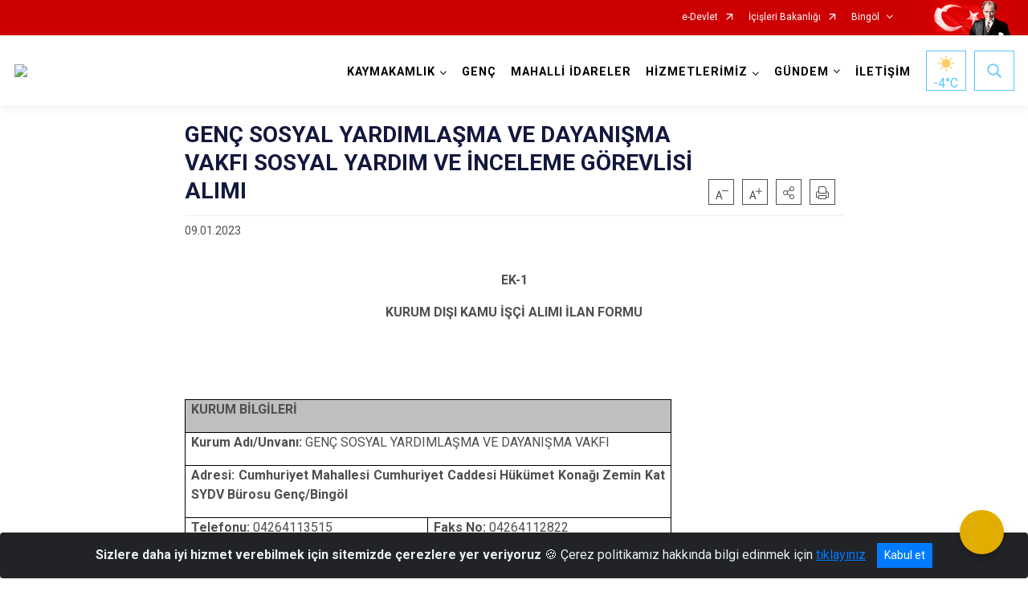

--- FILE ---
content_type: text/html; charset=utf-8
request_url: https://genc.gov.tr/genc-sosyal-yardimlasma-ve-dayanisma-vakfi-sosyal-yardim-ve-inceleme-gorevlisi-alimi
body_size: 28393
content:





<!DOCTYPE html>

<html lang=&#39;tr&#39;>
<head>
    <meta name="viewport" content="width=device-width" />
    <meta http-equiv="X-UA-Compatible" content="IE=edge">
    <meta http-equiv="Content-Type" content="text/html; charset=utf-8">
    <title>T.C. Genç Kaymakamlığı - GENÇ SOSYAL YARDIMLAŞMA VE DAYANIŞMA VAKFI SOSYAL YARDIM VE İNCELEME GÖREVLİSİ ALIMI</title>
    <meta name="title" content="T.C. Genç Kaymakamlığı - GENÇ SOSYAL YARDIMLAŞMA VE DAYANIŞMA VAKFI SOSYAL YARDIM VE İNCELEME GÖREVLİSİ ALIMI">
    <meta name="description" content="GENÇ SOSYAL YARDIMLAŞMA VE DAYANIŞMA VAKFI SOSYAL YARDIM VE İNCELEME GÖREVLİSİ ALIMI">
    <meta name="keywords" content="GENÇ KAYMAKAMLIĞI,Genç Kaymakamlığı,Genç,T.C. Genç,Genç Kaymakamı,GÜNDEM,Duyurular,kaymakamdan Haberler,İhale İlanları,&#13;&#10;Basın Açıklamaları,genç kaymakamlığı iletişim,&#13;&#10;genç kaymakamlığı twitter,&#13;&#10;genç kaymakamlığı ihale,&#13;&#10;genç kaymakamlığı duyurular,&#13;&#10;">
    <meta name="google-site-verification" content="Genç Kaymakamlığı,Genç,T.C. Genç,Genç Kaymakamı, genç kaymakamlığı,  genç kaymakam" />
    <meta name="classification" content="Kaymakamlık">
    <meta name="author" content="GENÇ KAYMAKAMLIĞI">
    <meta name="copyright" content="GENÇ KAYMAKAMLIĞI">
    <meta name="revisit-after" content="1 days">
    <meta name="language" content="tr">
    <link rel="shortcut icon" href="/kurumlar/genc.gov.tr/WhatsApp Image 2019-03-13 at 11.59.07.jpg" type="image/x-icon">
    <link href="https://fonts.googleapis.com/css?family=Roboto&amp;subset=latin-ext" rel="preload" as="style" onload="this.onload=null;this.rel='stylesheet'">
    <link rel="preload" href="/Content/Site/fonts/icons.ttf" as="font" type="font/ttf" crossorigin>

    <!-- Structured Data Script  -->
    <script type="application/ld+json">
    {
        "@context": "https://schema.org",
        "@type": "GovernmentOrganization",
         "name": "T.C. Genç Kaymakamlığı - GENÇ SOSYAL YARDIMLAŞMA VE DAYANIŞMA VAKFI SOSYAL YARDIM VE İNCELEME GÖREVLİSİ ALIMI"
    }
    </script>


    <style>

        /* The Modal (background) */
        .modal {
            display: none; /* Hidden by default */
            position: fixed; /* Stay in place */
            z-index: 1; /* Sit on top */
            left: 0;
            top: 0;
            width: 100%; /* Full width */
            height: 100%; /* Full height */
            overflow: auto !important; /* Enable scroll if needed */
            background-color: rgb(0,0,0); /* Fallback color */
            background-color: rgba(0,0,0,0.4); /* Black w/ opacity */
        }

        /* Modal Content/Box */
        .modal-content {
            background-color: #fefefe;
            margin: 5% auto; /* 15% from the top and centered */
            padding: 20px;
            border: 1px solid #888;
            border-radius: 20px !important;
            box-shadow: 10px 10px 5px #aaaaaa !important;
            width: 80%; /* Could be more or less, depending on screen size */
        }

        /* The Close Button */
        .close {
            color: #aaa;
            float: right;
            font-size: 28px;
            font-weight: bold;
        }

            .close:hover,
            .close:focus {
                color: black;
                text-decoration: none;
                cursor: pointer;
            }

            .close:hover,
            .close:focus {
                color: black;
                text-decoration: none;
                cursor: pointer;
            }



        .cookiealert {
            position: fixed;
            bottom: 0;
            left: 0;
            width: 100%;
            margin: 0 !important;
            z-index: 999;
            opacity: 0;
            visibility: hidden;
            border-radius: 0;
            transform: translateY(100%);
            transition: all 500ms ease-out;
            color: #ecf0f1;
            background: #212327;
        }

            .cookiealert.show {
                opacity: 1;
                visibility: visible;
                transform: translateY(0%);
                transition-delay: 1000ms;
            }

            .cookiealert a {
                text-decoration: underline
            }

            .cookiealert .acceptcookies {
                margin-left: 10px;
                vertical-align: baseline;
            }
    </style>

    <script src="/Icerik/js?v=kUfQR4eP2rHEbXnP8WNdPsPyxUQsqago--26Ux-XyzY1"></script>

    <link href="/Icerik/css?v=KVENz78dzrYM-R5NuMIp1Liy8ExNyOrCgaUs7GL6quM1" rel="stylesheet"/>



    <meta http-equiv="Content-Security-Policy" content="default-src *;
   img-src * 'self' data: https:; script-src 'self' 'unsafe-inline' 'unsafe-eval' *;
   style-src  'self' 'unsafe-inline' *">
    <script>
        ie = (function () {
            var undef,
                v = 3,
                div = document.createElement('div'),
                all = div.getElementsByTagName('i');
            while (
                div.innerHTML = '<!--[if gt IE ' + (++v) + ']><i></i><![endif]-->',
                all[0]
            );
            return v > 4 ? v : undef;
        }());

        if (ie < 9)
            document.body.innerHTML = '<div style="background:#EEE url(/Content/Common/min-ie9-img.png) center no-repeat; position:absolute; left:0; right:0; bottom:0; top:0; z-index:100000;"></div>';

        $(document).ready(function () {
            $('#DesignContainer').css({ "display": "block" });

            // Sayfadaki tüm <i class="icon-twitter"> etiketlerini seç
            const twitterIcons = document.querySelectorAll('i.icon-twitter');

            // Her bir <i> etiketini döngüye al
            twitterIcons.forEach(icon => {
                // Yeni SVG elementi oluştur
                const svgElement = document.createElement('div');
                svgElement.innerHTML = '<svg xmlns="http://www.w3.org/2000/svg" width="16" height="16" fill="currentColor" class="bi bi-twitter-x" viewBox="0 0 16 16"><path d="M12.6.75h2.454l-5.36 6.142L16 15.25h-4.937l-3.867-5.07-4.425 5.07H.316l5.733-6.57L0 .75h5.063l3.495 4.633L12.601.75Zm-.86 13.028h1.36L4.323 2.145H2.865z"/></svg>';

                // <i> etiketinin yerine SVG'yi ekle
                icon.parentNode.replaceChild(svgElement.firstChild, icon);
            });

        })
    </script>

<link href="/bundles/css/accessibility?v=Lu9-0Ax-l15c2Q9s_CLbJ46X65Kx2slscrL9PEdRYfc1" rel="stylesheet"/>
 <!-- CSS Bundle -->

</head>
<body>

    <div id="myModal" class="modal">

        Modal content
        <div class="modal-content">
            <span class="close">&times;</span>
            <p align="center" style="text-align:center"><span style="font-size:12pt"><span style="line-height:normal"><span style="tab-stops:14.2pt"><span style="font-family:Arial,sans-serif"><b><span lang="TR" style="font-family:&quot;Times New Roman&quot;,serif"><span style="color:#5b9bd5"><span style="letter-spacing:-.25pt">T.C. İÇİŞLERİ BAKANLIĞI</span></span></span></b></span></span></span></span></p>

            <p align="center" style="margin-bottom:16px; text-align:center"><span style="font-size:12pt"><span style="line-height:normal"><span style="tab-stops:14.2pt"><span style="font-family:Arial,sans-serif"><b><span lang="TR" style="font-family:&quot;Times New Roman&quot;,serif"><span style="color:#5b9bd5"><span style="letter-spacing:-.25pt">WEB SİTESİ GİZLİLİK VE ÇEREZ POLİTİKASI</span></span></span></b></span></span></span></span></p>


                <p style="margin-bottom:16px; text-align:justify"><span style="font-size:12px;"><span style="line-height:normal"><span style="font-family:Arial,sans-serif"><span lang="TR"><span style="font-family:&quot;Times New Roman&quot;,serif"> Web sitemizi ziyaret edenlerin kişisel verilerini 6698 sayılı Kişisel Verilerin Korunması Kanunu uyarınca işlemekte ve gizliliğini korumaktayız. Bu Web Sitesi Gizlilik ve Çerez Politikası ile ziyaretçilerin kişisel verilerinin işlenmesi, çerez politikası ve internet sitesi gizlilik ilkeleri belirlenmektedir.</span></span></span></span></span></p>


            <p style="margin-bottom:16px; text-align:justify"><span style="font-size:12px;"><span style="line-height:normal"><span style="font-family:Arial,sans-serif"><span lang="TR"><span style="font-family:&quot;Times New Roman&quot;,serif">Çerezler (cookies), küçük bilgileri saklayan küçük metin dosyalarıdır. Çerezler, ziyaret ettiğiniz internet siteleri tarafından, tarayıcılar aracılığıyla cihazınıza veya ağ sunucusuna depolanır. İnternet sitesi tarayıcınıza yüklendiğinde çerezler cihazınızda saklanır. Çerezler, internet sitesinin düzgün çalışmasını, daha güvenli hale getirilmesini, daha iyi kullanıcı deneyimi sunmasını sağlar. Oturum ve yerel depolama alanları da çerezlerle aynı amaç için kullanılır. İnternet sitemizde çerez bulunmamakta, oturum ve yerel depolama alanları çalışmaktadır.</span></span></span></span></span></p>

            <p style="margin-bottom:16px; text-align:justify"><span style="font-size:12px;"><span style="line-height:normal"><span style="font-family:Arial,sans-serif"><span lang="TR"><span style="font-family:&quot;Times New Roman&quot;,serif">Web sitemizin ziyaretçiler tarafından en verimli şekilde faydalanılması için çerezler kullanılmaktadır. Çerezler tercih edilmemesi halinde tarayıcı ayarlarından silinebilir ya da engellenebilir. Ancak bu web sitemizin performansını olumsuz etkileyebilir. Ziyaretçi tarayıcıdan çerez ayarlarını değiştirmediği sürece bu sitede çerez kullanımını kabul ettiği varsayılır.</span></span></span></span></span></p>

            <div style="text-align:justify"><span style="font-size:16px;"><strong><span style="font-family:&quot;Times New Roman&quot;,serif"><span style="color:black">1.Kişisel Verilerin İşlenme Amacı</span></span></strong></span></div>

            <p style="margin-bottom:16px; text-align:justify"><span style="font-size:12px;"><span style="line-height:normal"><span style="font-family:Arial,sans-serif"><span lang="TR"><span style="font-family:&quot;Times New Roman&quot;,serif">Web sitemizi ziyaret etmeniz dolayısıyla elde edilen kişisel verileriniz aşağıda sıralanan amaçlarla T.C. İçişleri Bakanlığı tarafından Kanun’un 5. ve 6. maddelerine uygun olarak işlenmektedir:</span></span></span></span></span></p>

            <ul>
                <li style="text-align:justify"><span style="font-size:12px;"><span style="line-height:normal"><span style="font-family:Arial,sans-serif"><span lang="TR"><span style="font-family:&quot;Times New Roman&quot;,serif">T.C. İçişleri Bakanlığı</span></span><span lang="TR"><span style="font-family:&quot;Times New Roman&quot;,serif"> tarafından yürütülen ticari faaliyetlerin yürütülmesi için gerekli çalışmaların yapılması ve buna bağlı iş süreçlerinin gerçekleştirilmesi,</span></span></span></span></span></li>
                <li style="text-align:justify"><span style="font-size:12px;"><span style="line-height:normal"><span style="font-family:Arial,sans-serif"><span lang="TR"><span style="font-family:&quot;Times New Roman&quot;,serif">T.C. İçişleri Bakanlığı</span></span><span lang="TR"><span style="font-family:&quot;Times New Roman&quot;,serif"> tarafından sunulan ürün ve hizmetlerden ilgili kişileri faydalandırmak için gerekli çalışmaların yapılması ve ilgili iş süreçlerinin gerçekleştirilmesi,</span></span></span></span></span></li>
                <li style="margin-bottom:16px; text-align:justify"><span style="font-size:12px;"><span style="line-height:normal"><span style="font-family:Arial,sans-serif"><span lang="TR"><span style="font-family:&quot;Times New Roman&quot;,serif">T.C. İçişleri Bakanlığı</span></span><span lang="TR"><span style="font-family:&quot;Times New Roman&quot;,serif"> tarafından sunulan ürün ve hizmetlerin ilgili kişilerin beğeni, kullanım alışkanlıkları ve ihtiyaçlarına göre özelleştirilerek ilgili kişilere önerilmesi ve tanıtılması.</span></span></span></span></span></li>
            </ul>

            <div style="text-align:justify">&nbsp;</div>

            <div style="text-align:justify"><span style="font-size:16px;"><strong><span style="font-family:&quot;Times New Roman&quot;,serif"><span style="color:black">2.Kişisel Verilerin Aktarıldığı Taraflar ve Aktarım Amacı</span></span></strong></span></div>

            <p style="margin-bottom:16px; text-align:justify"><span style="font-size:12px;"><span style="line-height:normal"><span style="font-family:Arial,sans-serif"><span lang="TR"><span style="font-family:&quot;Times New Roman&quot;,serif">Web sitemizi ziyaret etmeniz dolayısıyla elde edilen kişisel verileriniz, kişisel verilerinizin işlenme amaçları doğrultusunda, iş ortaklarımıza, tedarikçilerimize kanunen yetkili kamu kurumlarına ve özel kişilere Kanun’un 8. ve 9. maddelerinde belirtilen kişisel veri işleme şartları ve amaçları kapsamında aktarılabilmektedir.</span></span></span></span></span></p>

            <div style="text-align:justify"><strong><span style="font-size:16px;"><span style="font-family:&quot;Times New Roman&quot;,serif"><span style="color:black">3.Kişisel Verilerin Toplanma Yöntemi</span></span></span></strong></div>

            <p style="margin-bottom:16px; text-align:justify"><span style="font-size:12px;"><span style="line-height:normal"><span style="font-family:Arial,sans-serif"><span lang="TR"><span style="font-family:&quot;Times New Roman&quot;,serif">Çerezler, ziyaret edilen internet siteleri tarafından tarayıcılar aracılığıyla cihaza veya ağ sunucusuna depolanan küçük metin dosyalarıdır. Web sitemiz ziyaret edildiğinde, kişisel verilerin saklanması için herhangi bir çerez kullanılmamaktadır.</span></span></span></span></span></p>

            <div style="text-align:justify"><strong><span style="font-size:16px;"><span style="font-family:&quot;Times New Roman&quot;,serif"><span style="color:black">4.Çerezleri Kullanım Amacı</span></span></span></strong></div>

            <p style="margin-bottom:16px; text-align:justify"><span style="font-size:12px;"><span style="line-height:normal"><span style="font-family:Arial,sans-serif"><span lang="TR"><span style="font-family:&quot;Times New Roman&quot;,serif">Web sitemiz birinci ve üçüncü taraf çerezleri kullanır. Birinci taraf çerezleri çoğunlukla web sitesinin doğru şekilde çalışması için gereklidir, kişisel verilerinizi tutmazlar. Üçüncü taraf çerezleri, web sitemizin performansını, etkileşimini, güvenliğini, reklamları ve sonucunda daha iyi bir hizmet sunmak için kullanılır. Kullanıcı deneyimi ve web sitemizle gelecekteki etkileşimleri hızlandırmaya yardımcı olur. Bu kapsamda çerezler;</span></span></span></span></span></p>

            <p style="margin-bottom:16px; text-align:justify"><span style="font-size:14px;"><span style="line-height:normal"><span style="font-family:Arial,sans-serif"><b><span lang="TR"><span style="font-family:&quot;Times New Roman&quot;,serif">İşlevsel:</span></span></b><span lang="TR"><span style="font-family:&quot;Times New Roman&quot;,serif"> </span></span></span></span></span><span style="font-size:12px;"><span style="line-height:normal"><span style="font-family:Arial,sans-serif"><span lang="TR"><span style="font-family:&quot;Times New Roman&quot;,serif">Bunlar, web sitemizdeki bazı önemli olmayan işlevlere yardımcı olan çerezlerdir. Bu işlevler arasında videolar gibi içerik yerleştirme veya web sitesindeki içerikleri sosyal medya platformlarında paylaşma yer alır.</span></span></span></span></span></p>

            <h2 style="text-indent:0in; text-align:justify"><span style="font-size:14px;"><span style="font-family:&quot;Times New Roman&quot;,serif"><span style="color:black">Teknik olarak web sitemizde kullanılan çerez türleri aşağıdaki tabloda gösterilmektedir.</span></span></span></h2>

            <table class="Table" style="border:solid windowtext 1.0pt">
                <tbody>
                    <tr>
                        <td style="border:solid windowtext 1.0pt; width:137.3pt; padding:.75pt .75pt .75pt .75pt" width="186">
                            <p style="text-align:justify"><span style="font-size:14px;"><span style="line-height:normal"><span style="font-family:Arial,sans-serif"><span lang="TR"><span style="font-family:&quot;Times New Roman&quot;,serif">Oturum Çerezleri</span></span></span></span></span></p>

                            <p style="text-align:justify"><span style="font-size:14px;"><span style="line-height:normal"><span style="font-family:Arial,sans-serif"><i><span lang="TR"><span style="font-family:&quot;Times New Roman&quot;,serif">(Session Cookies)</span></span></i></span></span></span></p>
                        </td>
                        <td style="border:solid windowtext 1.0pt; width:344.7pt; padding:.75pt .75pt .75pt .75pt" width="463">
                            <p style="margin-right:7px; text-align:justify"><span style="font-size:14px;"><span style="line-height:normal"><span style="font-family:Arial,sans-serif"><span lang="TR"><span style="font-family:&quot;Times New Roman&quot;,serif">Oturum çerezleri ziyaretçilerimizin web sitemizi ziyaretleri süresince kullanılan, tarayıcı kapatıldıktan sonra silinen geçici çerezlerdir. Amacı ziyaretiniz süresince İnternet Sitesinin düzgün bir biçimde çalışmasının teminini sağlamaktır.</span></span></span></span></span></p>
                        </td>
                    </tr>
                </tbody>
            </table>

            <h2 style="text-indent:0in; text-align:justify">&nbsp;</h2>

            <p style="margin-bottom:16px; text-align:justify"><span style="font-size:12pt"><span style="line-height:normal"><span style="tab-stops:14.2pt"><span style="font-family:Arial,sans-serif"><b><span lang="TR" style="font-size:10.0pt"><span style="font-family:&quot;Times New Roman&quot;,serif">Web sitemizde çerez kullanılmasının başlıca amaçları aşağıda sıralanmaktadır:</span></span></b></span></span></span></span></p>

            <ul>
                <li style="margin-bottom:16px; text-align:justify"><span style="font-size:12px;"><span style="line-height:normal"><span style="font-family:Arial,sans-serif"><span lang="TR"><span style="font-family:&quot;Times New Roman&quot;,serif">•	İnternet sitesinin işlevselliğini ve performansını arttırmak yoluyla sizlere sunulan hizmetleri geliştirmek,</span></span></span></span></span></li>
            </ul>

            <div style="margin-bottom:16px; text-align:justify"><strong><span style="font-size:16px;"><span style="font-family:&quot;Times New Roman&quot;,serif"><span style="color:black">5.Çerez Tercihlerini Kontrol Etme</span></span></span></strong></div>

            <p style="margin-bottom:16px; text-align:justify"><span style="font-size:12px;"><span style="line-height:normal"><span style="font-family:Arial,sans-serif"><span lang="TR"><span style="font-family:&quot;Times New Roman&quot;,serif">Farklı tarayıcılar web siteleri tarafından kullanılan çerezleri engellemek ve silmek için farklı yöntemler sunar. Çerezleri engellemek / silmek için tarayıcı ayarları değiştirilmelidir. Tanımlama bilgilerinin nasıl yönetileceği ve silineceği hakkında daha fazla bilgi edinmek için </span></span><a href="http://www.allaboutcookies.org" style="color:blue; text-decoration:underline"><span style="font-family:&quot;Times New Roman&quot;,serif">www.allaboutcookies.org</span></a><span lang="TR"><span style="font-family:&quot;Times New Roman&quot;,serif"> adresi ziyaret edilebilir. Ziyaretçi, tarayıcı ayarlarını değiştirerek çerezlere ilişkin tercihlerini kişiselleştirme imkânına sahiptir. &nbsp;</span></span></span></span></span></p>

            <div style="text-align:justify"><strong><span style="font-size:16px;"><span style="font-family:&quot;Times New Roman&quot;,serif"><span style="color:black">6.Veri Sahiplerinin Hakları</span></span></span></strong></div>

            <p style="margin-bottom:16px; text-align:justify"><span style="font-size:12px;"><span style="line-height:normal"><span style="font-family:Arial,sans-serif"><span lang="TR"><span style="font-family:&quot;Times New Roman&quot;,serif">Kanunun ilgili kişinin haklarını düzenleyen 11 inci maddesi kapsamındaki talepleri, Politika’da düzenlendiği şekilde, ayrıntısını Bakanlığımıza ileterek yapabilir. Talebin niteliğine göre en kısa sürede ve en geç otuz gün içinde başvuruları ücretsiz olarak sonuçlandırılır; ancak işlemin ayrıca bir maliyet gerektirmesi halinde Kişisel Verileri Koruma Kurulu tarafından belirlenecek tarifeye göre ücret talep edilebilir.</span></span></span></span></span></p>

            <h2 style="text-indent:0in; text-align:justify">&nbsp;</h2>

        </div>

    </div>

    <div id="DesignContainer" class="isaytema"
         style="display:none; max-width: ;width:100%; margin-left: 0%; margin-right: 0%;margin: 0 auto;">
        
        <div class=""><div class=" isayheader"><div>
<style type="text/css">body {
        font-family: 'Roboto', sans-serif;
        font-size: 16px
    }
</style>
<div class="headeralani">



    <script src="/Areas/WebPart/Contents/ValilikHeader/js/v1header.js"></script>
<link href="/Areas/WebPart/Contents/ValilikHeader/css/v1header.css" rel="stylesheet" />



<div id="hw417483f4c07241eb8c9c4e02d1e82a0a"  >
    <div class="top-container">
        <div class="topbar d-none d-md-block">
            <div class="container">
                <div class="row no-gutters">
                    <div class="col">
                        <ul class="nav justify-content-end">
                                    <li class="nav-item"><a class="nav-link ext-link" href="https://www.turkiye.gov.tr/" target="_blank" rel="noopener noreferrer">e-Devlet</a></li>
                                    <li class="nav-item"><a class="nav-link ext-link" href="https://www.icisleri.gov.tr/" target="_blank" rel="noopener noreferrer">İçişleri Bakanlığı</a></li>
                                                            <li class="nav-item dropdown">
                                        <a class="nav-link nav-turkeymap" href="javascript:void(0);">Bingöl</a>

                                </li>
                                                    </ul>
                    </div>
                    <div class="col-auto">
                        <div class="topbar-img"><img class="img-fluid" src="/Areas/WebPart/Contents/FHeader/img/ataturk.svg"></div>
                    </div>
                </div>
            </div>
        </div>
        <!-- Türkiye Haritası topbar alanının dışına eklendi.-->
        <div class="topbar-turkeymap-container">
            <div class="topbar-turkeymap">
                    <h3>Valilikler</h3>
                            </div>
        </div>
        <div class="header">
            <div class="container">
                <nav class="d-md-none navbar navbar-expand-md navbar-dark" id="MobileMenu">
                    <a class="navbar-brand float-left"
                       href="http://www.genc.gov.tr">
                        <div class="logo-img"><img src="/kurumlar/genc.gov.tr/kaymakamlik_logo/genc_logo_son.png"></div>
                        <div class="logo-text">Genç Kaymakamlığı</div>
                    </a><span class="navbar-toggler mh-btns-right">
                        <a class="navbar-toggler-icon" href="#MobileSlideMenu"><i class="icon-bars"></i></a>
                    </span>
                    <div class="collapse navbar-collapse" id="headerMobileNavbar">
                        <div class="navbar-header">Genç Kaymakamlığı<i class="icon-close" data-toggle="offcanvas"></i></div>
                    </div>
                </nav>
                <nav class="d-none d-md-flex navbar navbar-expand-md" id="DesktopMenu">
                    <a class="navbar-brand"
                       href="http://www.genc.gov.tr">
                        <div class="logo-img"><img class="img-fluid" src="/kurumlar/genc.gov.tr/kaymakamlik_logo/genc_logo_son.png"></div>
                        <div class="logo-text">Genç Kaymakamlığı</div>
                    </a>
                    <div class="collapse navbar-collapse" id="headerNavbar">
                            <ul class="navbar-nav ml-auto">
                <li class="nav-item dropdown">
                    <a class="nav-link dropdown-toggle droplist" id="menu_199534" href="#" role="button" data-toggle="dropdown" aria-haspopup="true" aria-expanded="false">KAYMAKAMLIK</a>
                    <div class="dropdown-menu navbarDropdown" aria-labelledby="menu_199534">
                                <a class="dropdown-item" href="//genc.gov.tr/genc-kaymakami">Kaymakam</a>
                                <a class="dropdown-item" href="//genc.gov.tr/kaymakamlik-birimleri">Kaymakamlık Birimleri</a>
                                <a class="dropdown-item" href="//genc.gov.tr/protokol-listesi">İlçe Protokol Listesi</a>
                                <a class="dropdown-item" href="//genc.gov.tr/genc-ilcemizde-gorev-yapan-kaymakamlarimiz">Görev Yapmış Kaymakamlar</a>
                    </div>
                </li>
                <li class="nav-item">
                        <a class="nav-link" href="//genc.gov.tr/ilcemiz">GENÇ</a>
                </li>
                <li class="nav-item">
                        <a class="nav-link" href="//genc.gov.tr/mahalli-idareler">MAHALLİ İDARELER</a>
                </li>
                <li class="nav-item dropdown">
                    <a class="nav-link dropdown-toggle droplist" id="menu_199554" href="#" role="button" data-toggle="dropdown" aria-haspopup="true" aria-expanded="false">HİZMETLERİMİZ</a>
                    <div class="dropdown-menu navbarDropdown" aria-labelledby="menu_199554">
                                <a class="dropdown-item" href="//genc.gov.tr/genc-kaymakamligi-2022-faaliyet-raporu">2022 FAALİYET RAPORU</a>
                                <a class="dropdown-item" href="//genc.gov.tr/kamu-hizmet-standarti">Kamu Hizmet Standartı</a>
                                <a class="dropdown-item" href="//genc.gov.tr/kolluk-gozetim-ihbar-ve-sikayet-basvuru">Kolluk Personeli İhbar Şikayet</a>
                                <a class="dropdown-item" href="//genc.gov.tr/ornek-dilekceler">Dilekçe Örnekleri</a>
                                <a class="dropdown-item" href="//genc.gov.tr/hizmet-birimleri">Hizmet Birimleri</a>
                    </div>
                </li>
                <li class="nav-item dropdown">
                    <a class="nav-link dropdown-toggle droplist" id="menu_199574" href="#" role="button" data-toggle="dropdown" aria-haspopup="true" aria-expanded="false">GÜNDEM</a>
                    <div class="dropdown-menu navbarDropdown" aria-labelledby="menu_199574">
                                <a class="dropdown-item" href="//genc.gov.tr/haberler">Haberler</a>
                                <a class="dropdown-item" href="#">kaymakamdan Haberler</a>
                                <a class="dropdown-item" href="//genc.gov.tr/tum-ihale-ilanlari">İhale İlanları</a>
                                <a class="dropdown-item" href="#">Basın Açıklamaları</a>
                                <a class="dropdown-item" href="//genc.gov.tr/duyurular">Duyurular</a>
                    </div>
                </li>
                <li class="nav-item">
                        <a class="nav-link" href="//genc.gov.tr/iletisim">İLETİŞİM</a>
                </li>
    </ul>

                        <div class="header-button-container">
                            <div class="dropdown">
                                <a class="header-btn dropdown-toggle" id="headerButtonDropdown1"
                                   href="javascript:void(0);" data-toggle="dropdown" aria-haspopup="true" aria-expanded="false">
                                    <div id="wpUstHavaResimGoster"><img src="" /></div>
                                    <div class="ie-derece"><span class="havaDurumu"></span><span class="derece">&deg;C</span></div>
                                </a>
                                <div class="dropdown-menu" aria-labelledby="headerButtonDropdown1">
                                    <div class="container">
                                        <div class="row">
                                            <div class="col">
                                                <div class="header-weather-container">
                                                    <div class="header-date">
                                                        <div class="header-day">21</div>
                                                        <div class="header-monthyear"><span id="ay">Ocak</span><span id="yil">2026</span></div>
                                                    </div>
                                                    <div class="header-weather">
                                                        <div class="text" style="color:#F59300">Parçalı Bulutlu</div>
                                                        
                                                        <div id="wpAltHavaResimGoster"><img src=" " style="max-width:150px; max-height:150px; width:200px;height:200px" /></div>
                                                        <div class="heat">23</div> <div><span style="color:#F59300;font-size: 2em">&deg;C</span></div>
                                                    </div>

                                                    
                                                    <div class="header-weather-5days">
                                                            <a class="ext-link" href="https://www.mgm.gov.tr/tahmin/il-ve-ilceler.aspx?il=Bingöl&ilce=Merkez" target="_blank" rel="noopener noreferrer">
                                                                5 Günlük Hava Tahmini
                                                            </a>
                                                    </div>
                                                </div>
                                            </div>
                                        </div>
                                    </div>
                                </div>
                            </div>
                            <div class="dropdown ie-search-box">
                                <a class="header-btn dropdown-toggle" id="headerButtonDropdown3"
                                   href="javascript:void(0);" data-toggle="dropdown" aria-haspopup="true" aria-expanded="false">
                                    <i class="icon-search"></i>
                                </a>
                                <div class="dropdown-menu" aria-labelledby="headerButtonDropdown3">
                                    <div class="container">
                                        <div class="row">
                                            <div class="col-md-8 col-lg-6 mx-auto">
                                                <div class="input-group form-search">
                                                    <input id="hw417483f4c07241eb8c9c4e02d1e82a0a1" class="form-control" type="text"
                                                           placeholder="Lütfen aramak istediğiniz kelimeyi yazınız."
                                                           aria-label="Lütfen aramak istediğiniz kelimeyi yazınız." aria-describedby="search-input">
                                                    <div class="input-group-append">
                                                        <button class="btn px-5" id="hw417483f4c07241eb8c9c4e02d1e82a0a2" type="button">Ara</button>
                                                    </div>
                                                </div>
                                            </div>
                                        </div>
                                    </div>
                                </div>
                            </div>
                        </div>
                    </div>
                </nav>
            </div>
        </div>
        <div class="progress-container">
            <div class="progress-bar" id="scrollindicator"></div>
        </div>
    </div>
    <div class="page_wrapper"></div>
    <div class="d-none">
        <div class="navbar-search" style="position: relative !important;">
            <div class="input-group">
                <div class="input-group-prepend"><span class="input-group-text"><i class="icon-search"></i></span></div>
                <input id="hw417483f4c07241eb8c9c4e02d1e82a0a3" class="form-control" type="text" placeholder="Lütfen aramak istediğiniz kelimeyi yazınız...">
                <div class="input-group-append"><span class="input-group-text">temizle</span></div>
            </div>
        </div>
        <div class="navbar-search" style="position: relative !important;padding-bottom: 100%;">
            <button class="btn btn-navy px-5" id="hw417483f4c07241eb8c9c4e02d1e82a0a4" onclick="mobilArama()">Ara</button>
        </div>
        <!-- Mobil menü içeriği valilikler için güncellendi-->
        <nav id="MobileSlideMenu" aria-hidden="true"  >
                <ul>
                <li>
                    <span>KAYMAKAMLIK</span>
                        <ul>
                <li>
                        <a href="//genc.gov.tr/genc-kaymakami">Kaymakam</a>
                </li>
                <li>
                    <span>Kaymakamlık Birimleri</span>
                        <ul>
                <li>
                        <a href="//genc.gov.tr/ilce-bilgi-islem-sefligi">İlçe Bilgi İşlem Şefliği</a>
                </li>
                <li>
                        <a href="//genc.gov.tr/ilce-dernekler-burosu-sefligi">İlçe Dernekler Bürosu Şefliği</a>
                </li>
                <li>
                        <a href="//genc.gov.tr/ilce-hukuk-isleri-sefligi">İlçe Hukuk İşleri Şefliği</a>
                </li>
                <li>
                        <a href="//genc.gov.tr/idare-ve-denetim-sefligi">İdare ve Denetim Şefliği</a>
                </li>
                <li>
                        <a href="//genc.gov.tr/ilce-sosyal-etut-ve-proje-sefligi">İlçe Sosyal Etüt ve Proje Şefliği</a>
                </li>
                <li>
                        <a href="//genc.gov.tr/evrak-sefligi">Evrak Şefliği</a>
                </li>
                <li>
                        <a href="//genc.gov.tr/islemler-sefligi">İşlemler Şefliği</a>
                </li>
    </ul>

                </li>
                <li>
                        <a href="//genc.gov.tr/protokol-listesi">İlçe Protokol Listesi</a>
                </li>
                <li>
                        <a href="//genc.gov.tr/genc-ilcemizde-gorev-yapan-kaymakamlarimiz">Görev Yapmış Kaymakamlar</a>
                </li>
    </ul>

                </li>
                <li>
                        <a href="//genc.gov.tr/ilcemiz">GENÇ</a>
                </li>
                <li>
                        <a href="//genc.gov.tr/mahalli-idareler">MAHALLİ İDARELER</a>
                </li>
                <li>
                    <span>HİZMETLERİMİZ</span>
                        <ul>
                <li>
                        <a href="//genc.gov.tr/genc-kaymakamligi-2022-faaliyet-raporu">2022 FAALİYET RAPORU</a>
                </li>
                <li>
                        <a href="//genc.gov.tr/kamu-hizmet-standarti">Kamu Hizmet Standartı</a>
                </li>
                <li>
                        <a href="//genc.gov.tr/kolluk-gozetim-ihbar-ve-sikayet-basvuru">Kolluk Personeli İhbar Şikayet</a>
                </li>
                <li>
                        <a href="//genc.gov.tr/ornek-dilekceler">Dilekçe Örnekleri</a>
                </li>
                <li>
                    <span>Hizmet Birimleri</span>
                        <ul>
                <li>
                        <a href="//genc.gov.tr/ilce-yazi-isleri-mudurlugu">İlçe Yazı İşleri Müdürlüğü</a>
                </li>
                <li>
                        <a href="//genc.gov.tr/ilce-jandarma-komutanligi">İlçe Jandarma Komutanlığı</a>
                </li>
                <li>
                        <a href="//genc.gov.tr/ilce-emniyet-mudurlugu">İlçe Emniyet Müdürlüğü</a>
                </li>
                <li>
                        <a href="//genc.gov.tr/ilce-milli-egitim-mudurlugu">İlçe Milli Eğitim Müdürlüğü</a>
                </li>
                <li>
                        <a href="//genc.gov.tr/ilce-muftulugu">İlçe Müftülüğü</a>
                </li>
                <li>
                        <a href="//genc.gov.tr/genc-sosyal-yardimlasma-ve-dayanisma-vakfi">Sosyal Yardımlaşma ve Dayanışma Vakfı Müdürlüğü</a>
                </li>
                <li>
                        <a href="#">İlçe Sağlık Müdürlüğü</a>
                </li>
                <li>
                        <a href="#">İlçe Tapu Müdürlüğü</a>
                </li>
                <li>
                        <a href="#">İlçe Orman İşletme Şefliği</a>
                </li>
                <li>
                        <a href="#">İlçe Nüfus ve Vatandaşlık Müdürlüğü</a>
                </li>
                <li>
                        <a href="#">İlçe Sosyal Güvenlik Merkezi Müdürlüğü</a>
                </li>
                <li>
                        <a href="#">İlçe Halk Kütüphanesi</a>
                </li>
                <li>
                        <a href="#">İlçe Gıda, Tarım ve Hayvancılık Müdürlüğü</a>
                </li>
                <li>
                        <a href="#">Devlet Hastanesi</a>
                </li>
    </ul>

                </li>
    </ul>

                </li>
                <li>
                    <span>GÜNDEM</span>
                        <ul>
                <li>
                        <a href="//genc.gov.tr/haberler">Haberler</a>
                </li>
                <li>
                        <a href="#">kaymakamdan Haberler</a>
                </li>
                <li>
                        <a href="//genc.gov.tr/tum-ihale-ilanlari">İhale İlanları</a>
                </li>
                <li>
                        <a href="#">Basın Açıklamaları</a>
                </li>
                <li>
                        <a href="//genc.gov.tr/duyurular">Duyurular</a>
                </li>
    </ul>

                </li>
                <li>
                        <a href="//genc.gov.tr/iletisim">İLETİŞİM</a>
                </li>
    </ul>

        </nav>
    </div>

</div>
<style>
    .btn-navy {
        color: #FFFFFF !important;
        background-color: #13183E !important;
        border: 0;
        border-radius: 0;
        width: 80%;
        line-height: 2.8125rem;
        margin: auto auto 5px auto;
        padding: 0;
    }
</style>
<script>
    var mobildilmenu = "";


    function convertHadise(hadiseKodu) {
        var dosyaYolu = "/Areas/WebPart/Contents/ValilikHeader/svg/";
        $('#wpUstHavaResimGoster').css({ 'display': 'block' });
        $('#wpAltHavaResimGoster').css({ 'display': 'block' });

        if (hadiseKodu == -9999) {
            $('#wpUstHavaResimGoster img').hide();
            $('#wpAltHavaResimGoster img').hide();
        }
        else {
            $('#wpUstHavaResimGoster img').attr('src', dosyaYolu + hadiseKodu.toLowerCase() + ".svg");
            $('#wpAltHavaResimGoster img').attr('src', dosyaYolu + hadiseKodu.toLowerCase() + ".svg");
        }


        switch (hadiseKodu) {
            //eksik gelen bütün hadise kodları buradan eklenecek
            case "A": return "Açık";
            case "AB": return "Az Bulutlu";
            case "AB-GECE": return "Az Bulutlu Gece";
            case "A-GECE": return "Açık Gece";
            case "ASGK": return "-";
            case "KR": return "-";
            case "KS": return "Kuvvetli Sağanak";
            case "KVF": return "Kuvvetli Fırtına";
            case "F": return "Fırtına";
            case "HSY": return "Hafif Sağanak Yağışlı";
            case "KF": return "Kar Fırtınalı";
            case "KKY": return "Karla Karışık Yağmurlu";
            case "PB": return "Parçalı Bulutlu";
            case "PB-": return "Parçalı Bulutlu -";
            case "PB-GECE": return "Parçalı Bulutlu Gece";
            case "RYON-GRI": return "-";
            case "TF": return "Fırtına";
            case "TSCK": return "-";
            case "TSGK": return "-";
            case "CB": return "Çok Bulutlu";
            case "HY": return "Hafif Yağmurlu";
            case "Y": return "Yağmurlu";
            case "KY": return "Kuvvetli Yağmurlu";
            case "KKY": return "Karla Karışık Yağmurlu";
            case "HKY": return "Hafif Kar Yağışlı";
            case "K": return "Kar Yağışlı";
            case "YKY": return "Yoğun Kar Yağışlı";
            case "HSY": return "Hafif Sağanak Yağışlı";
            case "SY": return "Sağanak Yağışlı";
            case "KSY": return "Kuvvetli Sağanak Yağışlı";
            case "MSY": return "Mevzi Sağanak Yağışlı";
            case "DY": return "Dolu";
            case "GSY": return "Gökgürültülü Sağanak Yağışlı";
            case "KGY": return "Gökgürültülü Sağanak Yağışlı";
            case "SIS": return "Sisli";
            case "PUS": return "Puslu";
            case "DMN": return "Dumanlı";
            case "KF": return "Kum veya Toz";
            case "R": return "Rüzgarlı";
            case "GKR": return "Güneyli Kuvvetli Rüzgar";
            case "KKR": return "Kuzeyli Kuvvetli Rüzgar";
            case "SCK": return "Sıcak";
            case "SGK": return "Soğuk";
            case "HHY": return "Yağışlı";
            default: return "";

        }
    }
    var ilid = '12';
    var ilceid = '1111';
    var city = '';
    var siteturu = '1';
    $(document).ready(function () {
        if (siteturu != "2") {

            $('.nav-turkeymap').click(function () {
                $('.topbar-turkeymap').toggleClass('show');
            });

            if (siteturu == 1) {
                if (ilceid == "0") {
                    city = 'Bingöl';
                    svgturkiyeharitasi();
                    $('.topbar-turkeymap svg g g').click(function () {
                        window.open('http://www.' + $(this).attr('id') + '.gov.tr');
                    });
                }
                else {
                    city = 'Merkez';
                    $.ajax({
                        type: "POST",
                        url: "/ISAYWebPart/ValilikHeader/IlHaritaGetir",
                        data: { "ilid": ilid },
                        async: false,
                        success: function (result) {
                            $('.topbar-turkeymap').html(result);
                        },
                        error: function (err, result) { new PNotify({ text: 'Hata Oluştu', type: 'error' }); }
                    });
                }
            }
            else if (siteturu == 3) {
                city = 'Bingöl';
                
            }
            else if (siteturu == 4) {
                city = 'Bingöl';
                
            }
            else if (siteturu == 5) {
                city = 'Bingöl';
                
            }
            else if (siteturu == 6) {
                city = 'Bingöl';
                
            }

        }
        else {
            city = 'Bingöl';

        }

        $('#hw417483f4c07241eb8c9c4e02d1e82a0a').css({ "display": "block" });
        $("#hw417483f4c07241eb8c9c4e02d1e82a0a").v1header({
            textColorFirst: '#fff', //en üstteki menu text renk
            textColorSecond: '#000', //altındakinin menu text renk -- valilik -- antalya -- ilçelerimiz -- kısmı
            kutuRenk: '#59c6ff', //kava durumu, arama.. yerleri için, proress barı da etkiler
            textColorDropDown: '#cc0000', //1.nin dropdown color
            firstBgColor: '#cc0000', //kırmızı
            secondBgColor: '#fff', //beyaz
            city: city,
            ilid: '12'

        });

        $('#MobileSlideMenu>ul').append(mobildilmenu);

        $('#hw417483f4c07241eb8c9c4e02d1e82a0a #MobileSlideMenu').mmenu({
            hooks: {
                "openPanel:start": function ($panel) {
                    if ($('.mm-panel_opened .governorate-list').length > 0) {
                        $('.navbar-city-search').addClass('show');
                    } else {
                        $('.navbar-city-search').removeClass('show');
                    }
                },
                "openPanel:finish": function ($panel) {
                    $('.navbar-header .icon-close').click(function () {
                        $('.mm-wrapper__blocker a').click();
                        $('#MobileSlideMenu .navbar-search').removeClass('show');
                        $('#MobileSlideMenu .mm-navbars_top .btn-navbar-search').removeClass('active');
                        $('#MobileSlideMenu .header-weather-container').removeClass('show');
                        $('#MobileSlideMenu .mm-navbars_top .btn-weather').removeClass('active');
                    });
                }
            },
            "navbar": {
                title: '',
            },
            "navbars": [
                {
                    "position": "top",
                    "height": 2,
                    "content": [
                        "<div class='navbar-header'>Genç Kaymakamlığı<i class='icon-close'></i></div>",
                        "<div class='navbar-city-search'><div class='input-group'><input class='form-control city-filter' type='text' placeholder='Lütfen aramak istediğiniz kelimeyi yazınız.'/><div class='input-group-prepend'><span class='input-group-text'>Ara</span></div></div></div><div class='navbar-buttons'><a href='javascript:void(0);' class='btn btn-link btn-weather'><span id='wpUstHavaResimGoster' style='position: inherit !important;'><img src='' /><span id='mobilederece'></span> &deg;C</span></a> <a href='javascript:void(0);' class='btn btn-link btn-navbar-search'><i class='icon-search'></i></a></div>"
                    ]
                }
            ],
            "extensions": [
                "pagedim-black",
                "position-front",
                "position-right",
                "border-full"
            ]
        });


         $.ajax({
            type: "GET",
            url: "/ISAYWebPart/ValilikHeader/GetHavaDurumu",
            data: {"cKey": '12'},
            success: function (data) {
                if (data != null) {
                    if (data.status) {
                        var result = data.resultingObject;
                        var derece = result["sicaklik"] != null && result["sicaklik"].indexOf('.') !== -1 ? result["sicaklik"].substr(0, result["sicaklik"].indexOf('.')) : result["sicaklik"] != null ? result["sicaklik"] : "";
                        var durum = result["hadiseDurumu"] != null ? convertHadise(result["hadiseDurumu"]) : "";
                        $(".havaDurumu").text("");
                        $(".havaDurumu").text(derece);
                        $(".header-weather .text").text("");
                        $(".header-weather .heat").text("");
                        $(".header-weather .text").html(durum + " ");
                        $(".header-weather .heat").text(derece);
                        $("#mobilederece").text(derece);
                    }
                    else {
                        console.log(data.message)
                    }
                }
            },
            error: function (err) {
                console.log(err.responseText);
            }
        });




    });


    //masaüstü arama için
    $("#hw417483f4c07241eb8c9c4e02d1e82a0a1").bind("enterKey", function (e) {

       var kelime = $("#hw417483f4c07241eb8c9c4e02d1e82a0a1").val();
       if (kelime.trim().length < 3) {
            alert('Lütfen en az 3 harften oluşan bir kelime giriniz.')
        }
        else {
            var url = location.protocol + "//" + window.location.hostname + "/arama" + "/ara/" + kelime;
            window.location.href = url;
        }
    });
    $("#hw417483f4c07241eb8c9c4e02d1e82a0a1").keyup(function (e) {
        if (e.keyCode == 13) {
            $(this).trigger("enterKey");
        }
    });
    $("#hw417483f4c07241eb8c9c4e02d1e82a0a2").click(function () {
        var kelime = $("#hw417483f4c07241eb8c9c4e02d1e82a0a1").val();

        if (kelime.trim().length < 3) {
            alert('Lütfen en az 3 harften oluşan bir kelime giriniz.')
        }
        else {
            var url = location.protocol + "//" + window.location.hostname + "/arama" + "/ara/" + kelime;
            window.location.href = url;
        }
    });


    //mobil arama için
    $("#hw417483f4c07241eb8c9c4e02d1e82a0a3").bind("enterKey", function (e) {

       var kelime = $("#hw417483f4c07241eb8c9c4e02d1e82a0a3").val();
       if (kelime.trim().length < 3) {
            alert('Lütfen en az 3 harften oluşan bir kelime giriniz.')
        }
        else {
            var url = location.protocol + "//" + window.location.hostname + "/arama" + "/ara/" + kelime;
            window.location.href = url;
        }
    });
    $("#hw417483f4c07241eb8c9c4e02d1e82a0a3").keyup(function (e) {
        if (e.keyCode == 13) {
            $(this).trigger("enterKey");
        }
    });
    function mobilArama() {
        var kelime = $("#hw417483f4c07241eb8c9c4e02d1e82a0a3").val();

        if (kelime.trim().length < 3) {
            alert('Lütfen en az 3 harften oluşan bir kelime giriniz.')
        }
        else {
            var url = location.protocol + "//" + window.location.hostname + "/arama" + "/ara/" + kelime;
            window.location.href = url;
        }
    }


</script>
</div>
</div>
</div><div class=" isayortaalan"><div class="container" style="padding-top:140px;">
<div class="row">
<div class="col-lg-2 d-none d-lg-flex">&nbsp;</div>

<div class="col-lg-8">
<link href="/WebPart/FdataContent-css?v=GORLFrdl-akzUcWwSOhlNFphTnTpEDc6FJ7XIGsx03c1" rel="stylesheet"/>

<script src="/WebPart/FdataContent-js?v=kAB8lAN0gwHLnTK5mB5Nkigw_xJgXfkZ91R2iQxBv1Q1"></script>




<div id="w2e94164df4ac4eab9d61db87a64d8265" class="row detail-content-container"  >
    <div class="col-12">
        <h2 class="page-title">
                <span>GENÇ SOSYAL YARDIMLAŞMA VE DAYANIŞMA VAKFI SOSYAL YARDIM VE İNCELEME GÖREVLİSİ ALIMI</span>

                <div class="share-buttons d-none d-lg-inline-flex">

                        <a class="share-group share-group-textsmall d-none d-md-block" id="smaller" href="javascript:void(0);"></a>
                        <a class="share-group share-group-textbig d-none d-md-block" id="bigger" href="javascript:void(0);"></a>
                                            <a class="share-group share-group-social dropdown-toggle" id="share-dropdown" href="javascript:void(0);" role="button" data-toggle="dropdown" aria-haspopup="true" aria-expanded="false"></a>
                        <div class="dropdown-menu" aria-labelledby="share-dropdown">
                            <a class="share-group share-group-facebook" href="" target="_blank" rel="noopener noreferrer"></a>
                            <a class="share-group share-group-linkedin" href="" target="_blank" rel="noopener noreferrer"></a>
                            <a class="share-group share-group-twitter" href="" target="_blank" rel="noopener noreferrer"><svg xmlns="http://www.w3.org/2000/svg" width="14" height="14" fill="currentColor" viewBox="0 0 16 16"><path d="M12.6.75h2.454l-5.36 6.142L16 15.25h-4.937l-3.867-5.07-4.425 5.07H.316l5.733-6.57L0 .75h5.063l3.495 4.633L12.601.75Zm-.86 13.028h1.36L4.323 2.145H2.865z" /></svg></a>
                        </div>
                                            <a class="share-group share-group-print" href="#"></a>
                    <a class="share-group IsaretDiliIcon" href="#"  onclick="lightbox_open();" style="display:none"></a>
                </div>
                <div class="share-buttons d-lg-none">
                        <div class="share-group-container">
                            
                            <a class="share-group share-group-facebook" href="" target="_blank" rel="noopener noreferrer"></a>
                            <a class="share-group share-group-linkedin" href="" target="_blank" rel="noopener noreferrer"></a>
                            <a class="share-group share-group-twitter" href="" target="_blank" rel="noopener noreferrer"><svg xmlns="http://www.w3.org/2000/svg" width="14" height="14" fill="currentColor" viewBox="0 0 16 16"><path d="M12.6.75h2.454l-5.36 6.142L16 15.25h-4.937l-3.867-5.07-4.425 5.07H.316l5.733-6.57L0 .75h5.063l3.495 4.633L12.601.75Zm-.86 13.028h1.36L4.323 2.145H2.865z" /></svg></a>
                        </div>
                    <div class="share-group-container">
                            <a class="share-group share-group-print" href="#"></a>
                        <a class="share-group IsaretDiliIcon" href="#" onclick="lightbox_open();" style="display:none"></a>
                    </div>
                </div>
        </h2>
    </div>
    <div class="col-12">
            <div class="dateandtag">
                <div class="card-date">09.01.2023</div>
            </div>
        <div class="icerik" id="w2e94164df4ac4eab9d61db87a64d82652">
            <div>&nbsp;</div>

<div>
<p align="center" class="MsoNoSpacing" style="text-align:center"><span style="font-size:11pt"><span style="font-family:Calibri,"sans-serif""><b><span style="font-size:12.0pt"><span style="font-family:"Times New Roman","serif"">EK-1</span></span></b></span></span></p>

<p align="center" class="MsoNoSpacing" style="text-align:center"><span style="font-size:11pt"><span style="font-family:Calibri,"sans-serif""><b><span style="font-size:12.0pt"><span style="font-family:"Times New Roman","serif"">KURUM DIŞI KAMU İŞ&Ccedil;İ ALIMI İLAN FORMU</span></span></b></span></span></p>

<p class="MsoNoSpacing" style="text-align:justify">&nbsp;</p>

<p class="MsoNoSpacing" style="text-align:justify">&nbsp;</p>

<table class="MsoTableGrid" style="border-collapse:collapse; border:solid windowtext 1.0pt">
	<tbody>
		<tr style="height:28.65pt">
			<td colspan="2" style="border:solid windowtext 1.0pt; background:#bfbfbf; width:453.1pt; padding:0cm 5.4pt 0cm 5.4pt; height:28.65pt" width="604">
			<p class="MsoNoSpacing" style="text-align:justify"><span style="font-size:11pt"><span style="font-family:Calibri,"sans-serif""><b><span style="font-size:11.5pt"><span style="font-family:"Times New Roman","serif"">KURUM BİLGİLERİ</span></span></b></span></span></p>
			</td>
		</tr>
		<tr>
			<td colspan="2" style="border:solid windowtext 1.0pt; width:453.1pt; border-top:none; padding:0cm 5.4pt 0cm 5.4pt" width="604">
			<p class="MsoNoSpacing" style="text-align:justify"><span style="font-size:11pt"><span style="font-family:Calibri,"sans-serif""><b><span style="font-size:11.5pt"><span style="font-family:"Times New Roman","serif"">Kurum Adı/Unvanı:</span></span></b><span style="font-size:11.5pt"><span style="font-family:"Times New Roman","serif""> GEN&Ccedil; SOSYAL YARDIMLAŞMA VE DAYANIŞMA VAKFI</span></span></span></span></p>
			</td>
		</tr>
		<tr>
			<td colspan="2" style="border:solid windowtext 1.0pt; width:453.1pt; border-top:none; padding:0cm 5.4pt 0cm 5.4pt" width="604">
			<p class="MsoNoSpacing" style="text-align:justify"><span style="font-size:11pt"><span style="font-family:Calibri,"sans-serif""><b><span style="font-size:11.5pt"><span style="font-family:"Times New Roman","serif"">Adresi: Cumhuriyet Mahallesi Cumhuriyet Caddesi H&uuml;k&uuml;met Konağı Zemin Kat SYDV B&uuml;rosu Gen&ccedil;/Bing&ouml;l</span></span></b></span></span></p>
			</td>
		</tr>
		<tr>
			<td style="border:solid windowtext 1.0pt; width:226.5pt; border-top:none; padding:0cm 5.4pt 0cm 5.4pt" width="302">
			<p class="MsoNoSpacing" style="text-align:justify"><span style="font-size:11pt"><span style="font-family:Calibri,"sans-serif""><b><span style="font-size:11.5pt"><span style="font-family:"Times New Roman","serif"">Telefonu:</span></span></b><span style="font-size:11.5pt"><span style="font-family:"Times New Roman","serif""> 04264113515</span></span></span></span></p>
			</td>
			<td style="border-bottom:solid windowtext 1.0pt; width:226.6pt; border-top:none; border-left:none; border-right:solid windowtext 1.0pt; padding:0cm 5.4pt 0cm 5.4pt" width="302">
			<p class="MsoNoSpacing" style="text-align:justify"><span style="font-size:11pt"><span style="font-family:Calibri,"sans-serif""><b><span style="font-size:11.5pt"><span style="font-family:"Times New Roman","serif"">Faks No:</span></span></b><span style="font-size:11.5pt"><span style="font-family:"Times New Roman","serif""> 04264112822</span></span></span></span></p>
			</td>
		</tr>
		<tr style="height:28.65pt">
			<td colspan="2" style="border:solid windowtext 1.0pt; background:#bfbfbf; width:453.1pt; border-top:none; padding:0cm 5.4pt 0cm 5.4pt; height:28.65pt" width="604">
			<p class="MsoNoSpacing" style="text-align:justify"><span style="font-size:11pt"><span style="font-family:Calibri,"sans-serif""><b><span style="font-size:11.5pt"><span style="font-family:"Times New Roman","serif"">TALEP/BAŞVURU BİLGİLERİ</span></span></b></span></span></p>
			</td>
		</tr>
		<tr>
			<td style="border:solid windowtext 1.0pt; width:226.5pt; border-top:none; padding:0cm 5.4pt 0cm 5.4pt" width="302">
			<p class="MsoNoSpacing" style="text-align:justify"><span style="font-size:11pt"><span style="font-family:Calibri,"sans-serif""><b><span style="font-size:11.5pt"><span style="font-family:"Times New Roman","serif"">Meslek Adı: </span></span></b><span style="font-size:11.5pt"><span style="font-family:"Times New Roman","serif"">Sosyal Yardım ve İnceleme G&ouml;revlisi</span></span></span></span></p>
			</td>
			<td style="border-bottom:solid windowtext 1.0pt; width:226.6pt; border-top:none; border-left:none; border-right:solid windowtext 1.0pt; padding:0cm 5.4pt 0cm 5.4pt" width="302">
			<p class="MsoNoSpacing" style="text-align:justify"><span style="font-size:11pt"><span style="font-family:Calibri,"sans-serif""><b><span style="font-size:11.5pt"><span style="font-family:"Times New Roman","serif"">A&ccedil;ık İş Sayısı:</span></span></b><span style="font-size:11.5pt"><span style="font-family:"Times New Roman","serif""> 2</span></span></span></span></p>
			</td>
		</tr>
		<tr>
			<td style="border:solid windowtext 1.0pt; width:226.5pt; border-top:none; padding:0cm 5.4pt 0cm 5.4pt" width="302">
			<p class="MsoNoSpacing" style="text-align:justify"><span style="font-size:11pt"><span style="font-family:Calibri,"sans-serif""><b><span style="font-size:11.5pt"><span style="font-family:"Times New Roman","serif"">Niteliği (Ge&ccedil;ici/Daimi):</span></span></b><span style="font-size:11.5pt"><span style="font-family:"Times New Roman","serif""> Daimi</span></span></span></span></p>
			</td>
			<td style="border-bottom:solid windowtext 1.0pt; width:226.6pt; border-top:none; border-left:none; border-right:solid windowtext 1.0pt; padding:0cm 5.4pt 0cm 5.4pt" width="302">
			<p class="MsoNoSpacing" style="text-align:justify"><span style="font-size:11pt"><span style="font-family:Calibri,"sans-serif""><b><span style="font-size:11.5pt"><span style="font-family:"Times New Roman","serif"">Deneme S&uuml;resi: </span></span></b><span style="font-size:11.5pt"><span style="font-family:"Times New Roman","serif"">2 Ay</span></span></span></span></p>
			</td>
		</tr>
		<tr>
			<td colspan="2" style="border:solid windowtext 1.0pt; width:453.1pt; border-top:none; padding:0cm 5.4pt 0cm 5.4pt" width="604">
			<p class="MsoNoSpacing" style="text-align:justify"><span style="font-size:11pt"><span style="font-family:Calibri,"sans-serif""><b><span style="font-size:11.5pt"><span style="font-family:"Times New Roman","serif"">Başvuru Tarihleri:</span></span></b><span style="font-size:11.5pt"><span style="font-family:"Times New Roman","serif""> 09/01/2023-16/01/2023 </span></span></span></span></p>
			</td>
		</tr>
		<tr>
			<td colspan="2" style="border:solid windowtext 1.0pt; width:453.1pt; border-top:none; padding:0cm 5.4pt 0cm 5.4pt" width="604">
			<p class="MsoNoSpacing" style="text-align:justify"><span style="font-size:11pt"><span style="font-family:Calibri,"sans-serif""><b><span style="font-size:11.5pt"><span style="font-family:"Times New Roman","serif"">Başvuru Adresi:<span style="color:red"> http://vakifilan.aile.gov.tr</span></span></span></b></span></span></p>
			</td>
		</tr>
		<tr>
			<td style="border:solid windowtext 1.0pt; width:226.5pt; border-top:none; padding:0cm 5.4pt 0cm 5.4pt" width="302">
			<p class="MsoNoSpacing" style="text-align:justify"><span style="font-size:11pt"><span style="font-family:Calibri,"sans-serif""><b><span style="font-size:11.5pt"><span style="font-family:"Times New Roman","serif"">İrtibat Kişisi:</span></span></b><span style="font-size:11.5pt"><span style="font-family:"Times New Roman","serif""> Nurullah G&Ouml;NEN</span></span></span></span></p>
			</td>
			<td style="border-bottom:solid windowtext 1.0pt; width:226.6pt; border-top:none; border-left:none; border-right:solid windowtext 1.0pt; padding:0cm 5.4pt 0cm 5.4pt" width="302">
			<p class="MsoNoSpacing" style="text-align:justify"><span style="font-size:11pt"><span style="font-family:Calibri,"sans-serif""><b><span style="font-size:11.5pt"><span style="font-family:"Times New Roman","serif"">Unvanı:</span></span></b><span style="font-size:11.5pt"><span style="font-family:"Times New Roman","serif""> Vakıf M&uuml;d&uuml;r.V</span></span></span></span></p>
			</td>
		</tr>
		<tr>
			<td style="border:solid windowtext 1.0pt; width:226.5pt; border-top:none; padding:0cm 5.4pt 0cm 5.4pt" width="302">
			<p class="MsoNoSpacing" style="text-align:justify"><span style="font-size:11pt"><span style="font-family:Calibri,"sans-serif""><b><span style="font-size:11.5pt"><span style="font-family:"Times New Roman","serif"">Telefonu:</span></span></b><span style="font-size:11.5pt"><span style="font-family:"Times New Roman","serif""> 04264113515</span></span></span></span></p>
			</td>
			<td style="border-bottom:solid windowtext 1.0pt; width:226.6pt; border-top:none; border-left:none; border-right:solid windowtext 1.0pt; padding:0cm 5.4pt 0cm 5.4pt" width="302">
			<p class="MsoNoSpacing" style="text-align:justify"><span style="font-size:11pt"><span style="font-family:Calibri,"sans-serif""><b><span style="font-size:11.5pt"><span style="font-family:"Times New Roman","serif"">E-posta:</span></span></b><span style="font-size:11.5pt"><span style="font-family:"Times New Roman","serif""> gencsydv@hotmail.com</span></span></span></span></p>
			</td>
		</tr>
		<tr style="height:28.65pt">
			<td colspan="2" style="border:solid windowtext 1.0pt; background:#bfbfbf; width:453.1pt; border-top:none; padding:0cm 5.4pt 0cm 5.4pt; height:28.65pt" width="604">
			<p class="MsoNoSpacing" style="text-align:justify"><span style="font-size:11pt"><span style="font-family:Calibri,"sans-serif""><b><span style="font-size:11.5pt"><span style="font-family:"Times New Roman","serif"">G&Ouml;R&Uuml;ŞME/M&Uuml;LAKAT BİLGİLERİ</span></span></b></span></span></p>
			</td>
		</tr>
		<tr>
			<td colspan="2" style="border:solid windowtext 1.0pt; width:453.1pt; border-top:none; padding:0cm 5.4pt 0cm 5.4pt" width="604">
			<p class="MsoNoSpacing" style="text-align:justify"><span style="font-size:11pt"><span style="font-family:Calibri,"sans-serif""><b><span style="font-size:11.5pt"><span style="font-family:"Times New Roman","serif"">Yer: </span></span></b><span style="font-size:11.5pt"><span style="font-family:"Times New Roman","serif"">Gen&ccedil; Sosyal Yardımlaşma ve Dayanışma Vakfı Toplantı Salonu</span></span></span></span></p>

			<p class="MsoNoSpacing" style="text-align:justify"><span style="font-size:11pt"><span style="font-family:Calibri,"sans-serif""><span style="font-size:11.5pt"><span style="font-family:"Times New Roman","serif"">(H&uuml;k&uuml;met Konağı Kat: 2 Gen&ccedil;/BİNG&Ouml;L) </span></span></span></span></p>
			</td>
		</tr>
		<tr>
			<td style="border:solid windowtext 1.0pt; width:226.5pt; border-top:none; padding:0cm 5.4pt 0cm 5.4pt" width="302">
			<p class="MsoNoSpacing" style="text-align:justify"><span style="font-size:11pt"><span style="font-family:Calibri,"sans-serif""><b><span style="font-size:11.5pt"><span style="font-family:"Times New Roman","serif"">Tarih:</span></span></b><span style="font-size:11.5pt"><span style="font-family:"Times New Roman","serif""> 19/01/2023</span></span></span></span></p>
			</td>
			<td style="border-bottom:solid windowtext 1.0pt; width:226.6pt; border-top:none; border-left:none; border-right:solid windowtext 1.0pt; padding:0cm 5.4pt 0cm 5.4pt" width="302">
			<p class="MsoNoSpacing" style="text-align:justify"><span style="font-size:11pt"><span style="font-family:Calibri,"sans-serif""><b><span style="font-size:11.5pt"><span style="font-family:"Times New Roman","serif"">Saat:</span></span></b><span style="font-size:11.5pt"><span style="font-family:"Times New Roman","serif""> 10.00</span></span></span></span></p>
			</td>
		</tr>
		<tr style="height:28.65pt">
			<td colspan="2" style="border:solid windowtext 1.0pt; background:#bfbfbf; width:453.1pt; border-top:none; padding:0cm 5.4pt 0cm 5.4pt; height:28.65pt" width="604">
			<p class="MsoNoSpacing" style="text-align:justify"><span style="font-size:11pt"><span style="font-family:Calibri,"sans-serif""><b><span style="font-size:11.5pt"><span style="font-family:"Times New Roman","serif"">&Ccedil;ALIŞMA ŞARTLARI</span></span></b></span></span></p>
			</td>
		</tr>
		<tr>
			<td colspan="2" style="border:solid windowtext 1.0pt; width:453.1pt; border-top:none; padding:0cm 5.4pt 0cm 5.4pt" width="604">
			<p class="MsoNoSpacing" style="text-align:justify"><span style="font-size:11pt"><span style="font-family:Calibri,"sans-serif""><b><span style="font-size:11.5pt"><span style="font-family:"Times New Roman","serif"">&Ccedil;alışma Adresi:</span></span></b><span style="font-size:11.5pt"><span style="font-family:"Times New Roman","serif""> Gen&ccedil; Sosyal Yardımlaşma ve Dayanışma Vakfı</span></span></span></span></p>
			</td>
		</tr>
		<tr>
			<td style="border:solid windowtext 1.0pt; width:226.5pt; border-top:none; padding:0cm 5.4pt 0cm 5.4pt" width="302">
			<p class="MsoNoSpacing" style="text-align:justify"><span style="font-size:11pt"><span style="font-family:Calibri,"sans-serif""><b><span style="font-size:11.5pt"><span style="font-family:"Times New Roman","serif"">&Ccedil;alışma S&uuml;resi:</span></span></b><span style="font-size:11.5pt"><span style="font-family:"Times New Roman","serif""> Hafta i&ccedil;i g&uuml;nl&uuml;k 8 saat</span></span></span></span></p>
			</td>
			<td style="border-bottom:solid windowtext 1.0pt; width:226.6pt; border-top:none; border-left:none; border-right:solid windowtext 1.0pt; padding:0cm 5.4pt 0cm 5.4pt" width="302">
			<p class="MsoNoSpacing" style="text-align:justify"><span style="font-size:11pt"><span style="font-family:Calibri,"sans-serif""><b><span style="font-size:11.5pt"><span style="font-family:"Times New Roman","serif"">&Ccedil;alışma Saatleri:</span></span></b><span style="font-size:11.5pt"><span style="font-family:"Times New Roman","serif""> 08.00-17.00 </span></span></span></span></p>
			</td>
		</tr>
		<tr style="height:28.65pt">
			<td colspan="2" style="border:solid windowtext 1.0pt; background:#bfbfbf; width:453.1pt; border-top:none; padding:0cm 5.4pt 0cm 5.4pt; height:28.65pt" width="604">
			<p class="MsoNoSpacing" style="text-align:justify"><span style="font-size:11pt"><span style="font-family:Calibri,"sans-serif""><b><span style="font-size:11.5pt"><span style="font-family:"Times New Roman","serif"">M&Uuml;RACAAT KOŞULLARI</span></span></b></span></span></p>
			</td>
		</tr>
		<tr style="height:66.35pt">
			<td colspan="2" style="border:solid windowtext 1.0pt; background:#bfbfbf; width:453.1pt; border-top:none; padding:0cm 5.4pt 0cm 5.4pt; height:66.35pt" width="604">
			<table class="Table" style="width:274.4pt; border-collapse:collapse; border:undefined" width="366">
				<tbody>
					<tr style="height:12.3pt">
						<td nowrap="nowrap" style="width:191.0pt; padding:0cm 3.5pt 0cm 3.5pt; height:12.3pt" valign="bottom" width="255">
						<p style="text-align:justify"><span style="font-size:11pt"><span style="line-height:normal"><span style="font-family:Calibri,"sans-serif""><b><span style="font-size:11.5pt"><span style="font-family:"Times New Roman","serif"">Başvuru Başlangı&ccedil; Tarihi&nbsp;&nbsp;&nbsp; </span></span></b></span></span></span></p>
						</td>
						<td nowrap="nowrap" style="width:83.4pt; padding:0cm 3.5pt 0cm 3.5pt; height:12.3pt" valign="bottom" width="111">
						<p style="text-align:justify"><span style="font-size:11pt"><span style="line-height:normal"><span style="font-family:Calibri,"sans-serif""><b><span style="font-size:11.5pt"><span style="font-family:"Times New Roman","serif"">:09.01.2023</span></span></b></span></span></span></p>
						</td>
					</tr>
					<tr style="height:12.3pt">
						<td nowrap="nowrap" style="width:191.0pt; padding:0cm 3.5pt 0cm 3.5pt; height:12.3pt" valign="bottom" width="255">
						<p style="text-align:justify"><span style="font-size:11pt"><span style="line-height:normal"><span style="font-family:Calibri,"sans-serif""><b><span style="font-size:11.5pt"><span style="font-family:"Times New Roman","serif"">Başvuru Bitiş Tarihi</span></span></b></span></span></span></p>
						</td>
						<td nowrap="nowrap" style="width:83.4pt; padding:0cm 3.5pt 0cm 3.5pt; height:12.3pt" valign="bottom" width="111">
						<p style="text-align:justify"><span style="font-size:11pt"><span style="line-height:normal"><span style="font-family:Calibri,"sans-serif""><b><span style="font-size:11.5pt"><span style="font-family:"Times New Roman","serif"">:16.01.2023</span></span></b></span></span></span></p>
						</td>
					</tr>
					<tr style="height:12.3pt">
						<td nowrap="nowrap" style="width:191.0pt; padding:0cm 3.5pt 0cm 3.5pt; height:12.3pt" valign="bottom" width="255">
						<p style="text-align:justify"><span style="font-size:11pt"><span style="line-height:normal"><span style="font-family:Calibri,"sans-serif""><b><span style="font-size:11.5pt"><span style="font-family:"Times New Roman","serif"">En Son Evrak Teslim Tarihi</span></span></b></span></span></span></p>
						</td>
						<td nowrap="nowrap" style="width:83.4pt; padding:0cm 3.5pt 0cm 3.5pt; height:12.3pt" valign="bottom" width="111">
						<p style="text-align:justify"><span style="font-size:11pt"><span style="line-height:normal"><span style="font-family:Calibri,"sans-serif""><b><span style="font-size:11.5pt"><span style="font-family:"Times New Roman","serif"">:<span style="color:red">17.01.2023</span></span></span></b></span></span></span></p>
						</td>
					</tr>
					<tr style="height:12.3pt">
						<td nowrap="nowrap" style="width:191.0pt; padding:0cm 3.5pt 0cm 3.5pt; height:12.3pt" valign="bottom" width="255">
						<p style="text-align:justify"><span style="font-size:11pt"><span style="line-height:normal"><span style="font-family:Calibri,"sans-serif""><b><span style="font-size:11.5pt"><span style="font-family:"Times New Roman","serif"">M&uuml;lakat Tarihi </span></span></b></span></span></span></p>
						</td>
						<td nowrap="nowrap" style="width:83.4pt; padding:0cm 3.5pt 0cm 3.5pt; height:12.3pt" valign="bottom" width="111">
						<p style="text-align:justify"><span style="font-size:11pt"><span style="line-height:normal"><span style="font-family:Calibri,"sans-serif""><b><span style="font-size:11.5pt"><span style="font-family:"Times New Roman","serif"">:19.01.2023</span></span></b></span></span></span></p>
						</td>
					</tr>
				</tbody>
			</table>

			<p class="MsoNoSpacing" style="text-align:justify">&nbsp;</p>
			</td>
		</tr>
		<tr>
			<td colspan="2" style="border:solid windowtext 1.0pt; width:453.1pt; border-top:none; padding:0cm 5.4pt 0cm 5.4pt" width="604">
			<p class="MsoNoSpacing" style="text-align:justify"><span style="font-size:11pt"><span style="font-family:Calibri,"sans-serif""><b><span style="font-size:11.5pt"><span style="font-family:"Times New Roman","serif"">ADAYLARDA ARANAN GENEL VE &Ouml;ZEL ŞARTLAR</span></span></b></span></span></p>
			</td>
		</tr>
		<tr>
			<td colspan="2" style="border:solid windowtext 1.0pt; width:453.1pt; border-top:none; padding:0cm 5.4pt 0cm 5.4pt" width="604">
			<ol>
				<li class="CxSpMiddle" style="margin-bottom:11px; text-align:justify"><span style="line-height:107%"><span style="font-size:11.5pt"><span style="line-height:107%"><span style="font-family:"Times New Roman","serif"">T&uuml;rkiye Cumhuriyeti vatandaşı olmak,</span></span></span></span></li>
				<li class="CxSpMiddle" style="margin-bottom:11px; text-align:justify"><span style="line-height:107%"><span style="font-size:11.5pt"><span style="line-height:107%"><span style="font-family:"Times New Roman","serif"">Medeni haklarını kullanma ehliyetine sahip olmak,</span></span></span></span></li>
				<li class="CxSpMiddle" style="margin-bottom:11px; text-align:justify"><span style="line-height:107%"><span style="font-family:"Times New Roman","serif""><span style="color:black">Son başvuru tarihi olan 16.01.2023&nbsp; itibari ile 18 yaşını bitirmiş olmak ve 40 yaşını doldurmamış olmak,</span></span></span></li>
				<li class="CxSpMiddle" style="margin-bottom:11px; text-align:justify"><span style="line-height:107%"><span style="font-size:11.5pt"><span style="line-height:107%"><span style="font-family:"Times New Roman","serif"">Askerlik g&ouml;revini yapmış veya muaf olmak, ya da askerlikle ilişkisi bulunmamak,</span></span></span></span></li>
				<li class="CxSpMiddle" style="margin-bottom:11px; text-align:justify"><span style="line-height:107%"><span style="font-size:11.5pt"><span style="line-height:107%"><span style="font-family:"Times New Roman","serif"">Kamu haklarından mahrum bulunmamak,</span></span></span></span></li>
				<li class="CxSpMiddle" style="margin-bottom:11px; text-align:justify"><span style="line-height:107%"><span style="font-size:11.5pt"><span style="line-height:107%"><span style="font-family:"Times New Roman","serif"">T&uuml;rk Ceza Kanunu&rsquo;nun 53 &uuml;nc&uuml; maddesinde belirtilen s&uuml;reler ge&ccedil;miş olsa bile; kasten işlenen bir su&ccedil;tan dolayı bir yıl veya daha fazla s&uuml;reyle hapis cezasına ya da affa uğramış olsa bile devletin g&uuml;venliğine karşı su&ccedil;lar, Anayasal d&uuml;zene ve bu d&uuml;zenin işleyişine karşı su&ccedil;lar, zimmet, irtikap, r&uuml;şvet, hırsızlık, dolandırıcılık, sahtecilik, g&uuml;veni k&ouml;t&uuml;ye kullanma, hileli iflas, ihaleye fesat karıştırma, edimin ifasına fesat karıştırma su&ccedil;tan kaynaklanan malvarlığı değerlerini aklama veya ka&ccedil;ak&ccedil;ılık su&ccedil;larından mahkum olmamak.<b> FET&Ouml;/PDY ve PKK ter&ouml;r &ouml;rg&uuml;tleri</b> ile faaliyet bulunduğuna karar verilen yapı, oluşum veya gruplara &uuml;yeliği, mensubiyeti veya iltisakı yahut bunlarla hi&ccedil;bir şekilde irtibatlarının olmaması,</span></span></span></span></li>
				<li class="CxSpMiddle" style="margin-bottom:11px; text-align:justify"><span style="line-height:107%"><span style="font-size:11.5pt"><span style="line-height:107%"><span style="font-family:"Times New Roman","serif"">G&ouml;revin &ouml;zelliğine g&ouml;re eğitim, yaş, tecr&uuml;be gibi &ouml;zel şartları taşımak,</span></span></span></span></li>
				<li class="CxSpMiddle" style="margin-bottom:11px; text-align:justify"><span style="line-height:107%"><span style="font-size:11.5pt"><span style="line-height:107%"><span style="font-family:"Times New Roman","serif"">Y&uuml;ksek&ouml;ğretim Kurumlarının en az 4 Yıllık Sosyoloji, Psikoloji, Sosyal Hizmetler, B&uuml;ro Y&ouml;netimi, Halkla İlişkiler, İletişim, İktisadi ve İdari Bilimler Fak&uuml;ltesi ile Siyasal Bilgiler Fak&uuml;ltesi B&ouml;l&uuml;mlerinin herhangi birinden mezun olmak,</span></span></span></span></li>
				<li class="CxSpMiddle" style="margin-bottom:11px; text-align:justify"><span style="line-height:107%"><span style="font-size:11.5pt"><span style="line-height:107%"><span style="font-family:"Times New Roman","serif"">&Ouml;SYM tarafından yapılan ge&ccedil;erli Kamu Personeli Se&ccedil;me Sınavında (2021-2022) KPSSP3 puan t&uuml;r&uuml;nde en az 60 puan almış olmak,</span></span></span></span></li>
				<li class="CxSpMiddle" style="margin-bottom:11px; text-align:justify"><span style="line-height:107%"><span style="font-size:11.5pt"><span style="line-height:107%"><span style="font-family:"Times New Roman","serif"">En az B sınıfı ehliyete sahip olmak ve aktif ara&ccedil; kullanabiliyor olmak,</span></span></span></span></li>
				<li class="CxSpMiddle" style="margin-bottom:11px; text-align:justify"><span style="line-height:107%"><span style="font-size:11.5pt"><span style="line-height:107%"><span style="font-family:"Times New Roman","serif"">Gen&ccedil; il&ccedil;esi sınırlarında <b>01.07.2022</b> tarihi itibari ile resmi olarak ikamet ediyor olmak,</span></span></span></span></li>
				<li class="CxSpMiddle" style="margin-bottom:11px; text-align:justify"><span style="line-height:107%"><span style="font-size:11.5pt"><span style="line-height:107%"><span style="font-family:"Times New Roman","serif"">İyi derecede bilgisayar kullanabiliyor olmak,</span></span></span></span></li>
				<li class="CxSpMiddle" style="margin-bottom:11px; text-align:justify"><span style="line-height:107%"><span style="font-size:11.5pt"><span style="line-height:107%"><span style="font-family:"Times New Roman","serif"">G&ouml;revini devamlı yapmasına engel olabilecek akıl sağlığı ve bedensel engel bulunmamak,</span></span></span></span></li>
				<li class="CxSpMiddle" style="margin-bottom:11px; text-align:justify"><span style="line-height:107%"><span style="font-size:11.5pt"><span style="line-height:107%"><span style="font-family:"Times New Roman","serif"">Adli ve İdari soruşturma sonucunda işe alınmasına engel bir durum bulunmamak,</span></span></span></span></li>
				<li class="CxSpMiddle" style="margin-bottom:11px; text-align:justify"><span style="line-height:107%"><span style="font-size:11.5pt"><span style="line-height:107%"><span style="font-family:"Times New Roman","serif"">Sosyal iletişim becerisine sahip olmak,</span></span></span></span></li>
				<li class="CxSpMiddle" style="margin-bottom:11px; text-align:justify"><span style="line-height:107%"><span style="font-size:11.5pt"><span style="line-height:107%"><span style="font-family:"Times New Roman","serif"">Yapılan m&uuml;lakat sonucunda g&ouml;reve başlatılması kesinleşen aday hakkında G&uuml;venlik Soruşturması ve Arşiv Araştırması yapılacak, soruşturma sonucunda g&ouml;reve başlatılması sakıncalı g&ouml;r&uuml;len aday g&ouml;reve başlatılmayacaktır.</span></span></span></span></li>
			</ol>

			<p style="margin-bottom:11px; margin-left:24px; text-align:justify"><span style="font-size:11pt"><span style="line-height:107%"><span style="font-family:Calibri,"sans-serif""><b><span style="font-size:11.5pt"><span style="line-height:107%"><span style="font-family:"Times New Roman","serif"">&nbsp;&nbsp;&nbsp;&nbsp;&nbsp; Başvurular Sosyal Yardımlar Genel M&uuml;d&uuml;rl&uuml;ğ&uuml;&rsquo;n&uuml;n ilgili mevzuatı gereğince; KPSSP3 puanına g&ouml;re alınacak personel sayısının 5 (beş) katı kadar aday m&uuml;lakata &ccedil;ağrılacaktır. Adaylar tarafından yapılacak <span style="color:red">(</span></span></span></span></b><a href="http://vakifilan.aile.gov.tr"><b><span style="font-size:11.5pt"><span style="line-height:107%"><span style="font-family:"Times New Roman","serif""><span style="color:red">http://vakifilan.aile.gov.tr</span></span></span></span></b></a><b><span style="font-size:11.5pt"><span style="line-height:107%"><span style="font-family:"Times New Roman","serif""><span style="color:red">) </span></span></span></span></b><b><span style="font-size:11.5pt"><span style="line-height:107%"><span style="font-family:"Times New Roman","serif"">online başvuru &ldquo;&ouml;n başvuru&rdquo; niteliği taşıyacak olup, Sosyal Yardımlaşma ve Dayanışma Vakıflarınca genel ve &ouml;zel şartlar b&ouml;l&uuml;m&uuml;nde, istenilen evrakları s&uuml;resi i&ccedil;inde teslim etmeyen ya da evraklarını teslim edip genel şartları ve Sosyal Yardımlaşma ve Dayanışma Vakfı tarafından belirlenmiş &ouml;zel şartları taşımadığı tespit edilen adayların başvuruları değerlendirmeye alınmayacaktır. <i>Vakfımız alım s&uuml;recinin her aşamasında iptal yetkisine haiz olup, m&uuml;lakat sonucunda personel alıp almama konusunda serbesttir.</i></span></span></span></b></span></span></span></p>
			</td>
		</tr>
		<tr style="height:28.65pt">
			<td colspan="2" style="border:solid windowtext 1.0pt; background:#bfbfbf; width:453.1pt; border-top:none; padding:0cm 5.4pt 0cm 5.4pt; height:28.65pt" width="604">
			<p class="MsoNoSpacing" style="text-align:justify"><span style="font-size:11pt"><span style="font-family:Calibri,"sans-serif""><b><span style="font-size:11.5pt"><span style="font-family:"Times New Roman","serif"">BAŞVURU İ&Ccedil;İN GEREKLİ BELGELER</span></span></b></span></span></p>
			</td>
		</tr>
		<tr>
			<td colspan="2" style="border:solid windowtext 1.0pt; width:453.1pt; border-top:none; padding:0cm 5.4pt 0cm 5.4pt" width="604">
			<ol>
				<li class="MsoNoSpacing" style="text-align:justify"><span style="font-size:11pt"><span style="font-family:Calibri,"sans-serif""><span style="font-size:11.5pt"><span style="font-family:"Times New Roman","serif"">N&uuml;fus C&uuml;zdanı/Kimlik Belgesi</span></span></span></span></li>
			</ol>
			</td>
		</tr>
		<tr>
			<td colspan="2" style="border:solid windowtext 1.0pt; width:453.1pt; border-top:none; padding:0cm 5.4pt 0cm 5.4pt" width="604">
			<ol start="2">
				<li class="MsoNoSpacing" style="text-align:justify"><span style="font-size:11pt"><span style="font-family:Calibri,"sans-serif""><span style="font-size:11.5pt"><span style="font-family:"Times New Roman","serif"">S&uuml;r&uuml;c&uuml; Belgesi</span></span></span></span></li>
			</ol>
			</td>
		</tr>
		<tr>
			<td colspan="2" style="border:solid windowtext 1.0pt; width:453.1pt; border-top:none; padding:0cm 5.4pt 0cm 5.4pt" width="604">
			<ol start="3">
				<li class="MsoNoSpacing" style="text-align:justify"><span style="font-size:11pt"><span style="font-family:Calibri,"sans-serif""><span style="font-size:11.5pt"><span style="font-family:"Times New Roman","serif"">İkametg&acirc;h Belgesi</span></span></span></span></li>
			</ol>
			</td>
		</tr>
		<tr>
			<td colspan="2" style="border:solid windowtext 1.0pt; width:453.1pt; border-top:none; padding:0cm 5.4pt 0cm 5.4pt" width="604">
			<ol start="4">
				<li class="MsoNoSpacing" style="text-align:justify"><span style="font-size:11pt"><span style="font-family:Calibri,"sans-serif""><span style="font-size:11.5pt"><span style="font-family:"Times New Roman","serif"">Vukuatlı N&uuml;fus Kayıt Belgesi(Tarih&ccedil;eli Yerleşim Yeri Belgesi ile birlikte)</span></span></span></span></li>
			</ol>
			</td>
		</tr>
		<tr>
			<td colspan="2" style="border:solid windowtext 1.0pt; width:453.1pt; border-top:none; padding:0cm 5.4pt 0cm 5.4pt" width="604">
			<ol start="5">
				<li class="MsoNoSpacing" style="text-align:justify"><span style="font-size:11pt"><span style="font-family:Calibri,"sans-serif""><span style="font-size:11.5pt"><span style="font-family:"Times New Roman","serif"">Adli Sicil Kaydı Belgesi</span></span></span></span></li>
			</ol>
			</td>
		</tr>
		<tr>
			<td colspan="2" style="border:solid windowtext 1.0pt; width:453.1pt; border-top:none; padding:0cm 5.4pt 0cm 5.4pt" width="604">
			<ol start="6">
				<li class="MsoNoSpacing" style="text-align:justify"><span style="font-size:11pt"><span style="font-family:Calibri,"sans-serif""><span style="font-size:11.5pt"><span style="font-family:"Times New Roman","serif"">Diploma veya Mezuniyet Belgesi</span></span></span></span></li>
			</ol>
			</td>
		</tr>
		<tr>
			<td colspan="2" style="border:solid windowtext 1.0pt; width:453.1pt; border-top:none; padding:0cm 5.4pt 0cm 5.4pt" width="604">
			<ol start="7">
				<li class="MsoNoSpacing" style="text-align:justify"><span style="font-size:11pt"><span style="font-family:Calibri,"sans-serif""><span style="font-size:11.5pt"><span style="font-family:"Times New Roman","serif"">Askerlik Durum Belgesi (Erkek adaylar i&ccedil;in)</span></span></span></span></li>
			</ol>
			</td>
		</tr>
		<tr>
			<td colspan="2" style="border:solid windowtext 1.0pt; width:453.1pt; border-top:none; padding:0cm 5.4pt 0cm 5.4pt" width="604">
			<ol start="8">
				<li class="MsoNoSpacing" style="text-align:justify"><span style="font-size:11pt"><span style="font-family:Calibri,"sans-serif""><span style="font-size:11.5pt"><span style="font-family:"Times New Roman","serif"">KPSS Sınav Sonu&ccedil; Belgesi</span></span></span></span></li>
			</ol>
			</td>
		</tr>
		<tr>
			<td colspan="2" style="border:solid windowtext 1.0pt; width:453.1pt; border-top:none; padding:0cm 5.4pt 0cm 5.4pt" width="604">
			<ol start="9">
				<li class="MsoNoSpacing" style="text-align:justify"><span style="font-size:11pt"><span style="font-family:Calibri,"sans-serif""><span style="font-size:11.5pt"><span style="font-family:"Times New Roman","serif"">&Ouml;zge&ccedil;miş</span></span></span></span></li>
			</ol>
			</td>
		</tr>
		<tr>
			<td colspan="2" style="border:solid windowtext 1.0pt; width:453.1pt; border-top:none; padding:0cm 5.4pt 0cm 5.4pt" width="604">
			<ol start="10">
				<li class="MsoNoSpacing" style="text-align:justify"><span style="font-size:11pt"><span style="font-family:Calibri,"sans-serif""><span style="font-size:11.5pt"><span style="font-family:"Times New Roman","serif"">Son 6 ay i&ccedil;erisinde &ccedil;ekilmiş 2 adet fotoğraf</span></span></span></span></li>
			</ol>
			</td>
		</tr>
		<tr>
			<td colspan="2" style="border:solid windowtext 1.0pt; width:453.1pt; border-top:none; padding:0cm 5.4pt 0cm 5.4pt" width="604">
			<ol start="11">
				<li class="MsoNoSpacing" style="text-align:justify"><span style="font-size:11pt"><span style="font-family:Calibri,"sans-serif""><span style="font-size:11.5pt"><span style="font-family:"Times New Roman","serif"">Varsa Bilgisayar Sertifikası veya Transkript</span></span></span></span></li>
			</ol>
			</td>
		</tr>
		<tr>
			<td colspan="2" style="border:solid windowtext 1.0pt; width:453.1pt; border-top:none; padding:0cm 5.4pt 0cm 5.4pt" width="604">
			<ol start="12">
				<li class="MsoNoSpacing" style="text-align:justify"><span style="font-size:11pt"><span style="font-family:Calibri,"sans-serif""><span style="font-size:11.5pt"><span style="font-family:"Times New Roman","serif"">Tam teşekk&uuml;ll&uuml; hastaneden g&ouml;revini yapmaya engel fiziksel veya akıl hastalığı olmadığını g&ouml;sterir sağlık kurulu raporu (Sadece alımı uygun olan adaylardan istenecektir.)</span></span></span></span></li>
			</ol>
			</td>
		</tr>
		<tr style="height:58.05pt">
			<td colspan="2" style="border:solid windowtext 1.0pt; width:453.1pt; border-top:none; padding:0cm 5.4pt 0cm 5.4pt; height:58.05pt" width="604">
			<p style="text-align:justify; text-indent:35.4pt; margin-bottom:13px"><span style="font-size:11pt"><span style="line-height:115%"><span style="font-family:Calibri,"sans-serif""><span style="font-size:11.5pt"><span style="line-height:115%"><span style="font-family:"Times New Roman","serif""><span style="color:black">İlana başvuru yapan adaylar istenilen t&uuml;m belgelerin aslı ya da noter onaylı veya Vakıf M&uuml;d&uuml;rl&uuml;ğ&uuml;nce aslı g&ouml;r&uuml;lerek onaylanmış suretini Vakfa elden teslim edilecektir. Posta, kargo e-mail ile g&ouml;nderilen diğer başvurular dikkate alınmayacaktır.</span></span></span></span></span></span></span></p>
			</td>
		</tr>
		<tr style="height:28.65pt">
			<td colspan="2" style="border:solid windowtext 1.0pt; background:#bfbfbf; width:453.1pt; border-top:none; padding:0cm 5.4pt 0cm 5.4pt; height:28.65pt" width="604">
			<p class="MsoNoSpacing" style="text-align:justify"><span style="font-size:11pt"><span style="font-family:Calibri,"sans-serif""><b><span style="font-size:12.0pt"><span style="font-family:"Times New Roman","serif"">FORM ONAY BİLGİLERİ</span></span></b></span></span></p>
			</td>
		</tr>
		<tr>
			<td colspan="2" style="border:solid windowtext 1.0pt; width:453.1pt; border-top:none; padding:0cm 5.4pt 0cm 5.4pt" width="604">
			<p class="MsoNoSpacing" style="text-align:justify"><span style="font-size:11pt"><span style="font-family:Calibri,"sans-serif""><b><span style="font-size:12.0pt"><span style="font-family:"Times New Roman","serif"">Tarih&nbsp;&nbsp;&nbsp;&nbsp;&nbsp;&nbsp;&nbsp;&nbsp; :</span></span></b><span style="font-size:12.0pt"><span style="font-family:"Times New Roman","serif""> 06/01/2023</span></span></span></span></p>
			</td>
		</tr>
		<tr>
			<td colspan="2" style="border:solid windowtext 1.0pt; width:453.1pt; border-top:none; padding:0cm 5.4pt 0cm 5.4pt" width="604">
			<p class="MsoNoSpacing" style="text-align:justify"><span style="font-size:11pt"><span style="font-family:Calibri,"sans-serif""><b><span style="font-size:12.0pt"><span style="font-family:"Times New Roman","serif"">Adı Soyadı:</span></span></b><span style="font-size:12.0pt"><span style="font-family:"Times New Roman","serif""> Yusuf KAPTANOĞLU</span></span></span></span></p>
			</td>
		</tr>
		<tr>
			<td colspan="2" style="border:solid windowtext 1.0pt; width:453.1pt; border-top:none; padding:0cm 5.4pt 0cm 5.4pt" width="604">
			<p class="MsoNoSpacing" style="text-align:justify"><span style="font-size:11pt"><span style="font-family:Calibri,"sans-serif""><b><span style="font-size:12.0pt"><span style="font-family:"Times New Roman","serif"">Unvanı&nbsp;&nbsp;&nbsp;&nbsp;&nbsp; :</span></span></b><span style="font-size:12.0pt"><span style="font-family:"Times New Roman","serif""> Kaymakam/Vakıf Başkanı</span></span></span></span></p>
			</td>
		</tr>
		<tr style="height:28.65pt">
			<td colspan="2" style="border:solid windowtext 1.0pt; width:453.1pt; border-top:none; padding:0cm 5.4pt 0cm 5.4pt; height:28.65pt" width="604">
			<p class="MsoNoSpacing" style="text-align:justify"><span style="font-size:11pt"><span style="font-family:Calibri,"sans-serif""><b><span style="font-size:12.0pt"><span style="font-family:"Times New Roman","serif"">Kaşe/İmza:</span></span></b></span></span></p>
			</td>
		</tr>
	</tbody>
</table>

<p class="MsoNoSpacing" style="text-align:justify">&nbsp;</p>
</div>

        </div>
    </div>
</div>

<script>
    $(document).ready(function () {
       $('#w2e94164df4ac4eab9d61db87a64d8265').css({ "display": "block" });
        $("#w2e94164df4ac4eab9d61db87a64d8265").FDataContent({
            TitleColor: "#13183e",
            ContentColor: "#4f4f4f",
            printDivID: w2e94164df4ac4eab9d61db87a64d82652
        })

        $('#w2e94164df4ac4eab9d61db87a64d8265').find("h1").css({ 'font-family': '', 'font-size': '', 'line-height': '' });
        $('#w2e94164df4ac4eab9d61db87a64d8265').find("h2").css({ 'font-family': '', 'font-size': '', 'line-height': '' });
        $('#w2e94164df4ac4eab9d61db87a64d8265').find("h3").css({ 'font-family': '', 'font-size': '', 'line-height': '' });
        $('#w2e94164df4ac4eab9d61db87a64d8265').find("h4").css({ 'font-family': '', 'font-size': '', 'line-height': '' });
        $('#w2e94164df4ac4eab9d61db87a64d8265').find("h5").css({ 'font-family': '', 'font-size': '', 'line-height': '' });
        $('#w2e94164df4ac4eab9d61db87a64d8265').find("p").css({ 'font-family': '', 'font-size': '', 'line-height': '' });
        $('#w2e94164df4ac4eab9d61db87a64d8265').find("a").css({ 'font-family': '', 'font-size': '', 'line-height': '' });
        $('#w2e94164df4ac4eab9d61db87a64d8265').find("span").css({ 'font-family': '', 'font-size': '', 'line-height': '' });
        $('#w2e94164df4ac4eab9d61db87a64d8265').find("div").css({ 'font-family': '', 'font-size': '', 'line-height': '' });
        $('#w2e94164df4ac4eab9d61db87a64d8265').find("ul").css({ 'font-family': '', 'font-size': '', 'line-height': '' });
        $('#w2e94164df4ac4eab9d61db87a64d8265').find("li").css({ 'font-family': '', 'font-size': '', 'line-height': '' });

    })


   

  

</script>
</div>
</div>
</div>
</div><div class=" isayfooter"><div>
<div style="background-color:#eee;margin-top: 60px;">
<div class="container">
<div class="row">
<div class="col-lg-12">
<link href="/WebPart/FLogo-css?v=u0L_XkqncfCYSi2ONHkXcHYbx2YCtmTO1PbuJwLug101" rel="stylesheet"/>

<script src="/WebPart/FLogo-js?v=00MJMa-8LWWF2n0KTFO76YdfhXszRXJZy-Hs0hZ3Ln41"></script>

<div class="row griRenkli" id="wb8a79e5089854f97b72fa71d24fb091b" style="display:none;"  >

        <div class="col-6 col-md-3">
            <a class="footer-logo" href="https://www.tccb.gov.tr/">
                <div class="footer-logo-img"> <img class="img-fluid grayscale" src="/kurumlar/isay.gov.tr/Valilik/cumhurbaskanligi.png" alt="https://www.tccb.gov.tr/" title="https://www.tccb.gov.tr/" /></div>
                
            </a>
        </div>
        <div class="col-6 col-md-3">
            <a class="footer-logo" href="https://www.icisleri.gov.tr/">
                <div class="footer-logo-img"> <img class="img-fluid grayscale" src="/kurumlar/isay.gov.tr/Valilik/bakanlik_yeni.png" alt="https://www.icisleri.gov.tr/" title="https://www.icisleri.gov.tr/" /></div>
                
            </a>
        </div>
        <div class="col-6 col-md-3">
            <a class="footer-logo" href="https://www.turkiye.gov.tr/">
                <div class="footer-logo-img"> <img class="img-fluid grayscale" src="/kurumlar/isay.gov.tr/Valilik/edevlet.png" alt="https://www.turkiye.gov.tr/" title="https://www.turkiye.gov.tr/" /></div>
                
            </a>
        </div>
        <div class="col-6 col-md-3">
            <a class="footer-logo" href="https://www.cimer.gov.tr/">
                <div class="footer-logo-img"> <img class="img-fluid grayscale" src="/kurumlar/isay.gov.tr/Valilik/cimer.png" alt="https://www.cimer.gov.tr/" title="https://www.cimer.gov.tr/" /></div>
                
            </a>
        </div>

</div>
<script>
    $(document).ready(function () {
        $('#wb8a79e5089854f97b72fa71d24fb091b').css({ "display": "flex" });
        $("#wb8a79e5089854f97b72fa71d24fb091b").logo({

        });
    });
</script>

</div>

<div>&nbsp;</div>

<div class="col-lg-12">
<div class="row">
<div class="col-lg-2">
<div class="sosyalmedyaalani"></div>
</div>

<div class="col-lg-8">
<div class="footeralani">


<link href="/WebPart/FooterValilik-css?v=MSC2DB4BLBOrjcOUaqwI9t5xILSggNOOi9bdsHck8I01" rel="stylesheet"/>

<script src="/WebPart/FooterValilik-js?v=7nvH51TI2yKy-M_-4mWAsWHP0TRcY02lXP2h3mkBknI1"></script>



<div id="w312a253fbef5441482100dfdd3a5823e" style="display:none;">
    <div class="valilikFooter">
        <ul class="valilikFooter-linkler">
                <li><a href="http://www.resmigazete.gov.tr/">Resmi Gazete</a></li>
                <li><a href="https://www.mevzuat.gov.tr/">Mevzuat Bilgi Sistemi</a></li>
                <li><a href="https://www.uyap.gov.tr/">Uyap Bilişim Sistemi</a></li>
                <li><a href="https://www.acikkapi.gov.tr/">açık Kapı</a></li>
                <li><a href="https://www.muhtar.gov.tr/">Muhtar Bilgi Sistemi</a></li>
        </ul>
        <div class="valilikFooter-adres">Cumhuriyet Mahallesi Cumhuriyet Caddesi Genç Hükümet Konağı Genç/BİNGÖL</div>
        <div class="valilikFooter-telefon">0426 411 2821</div>
    </div>

</div>

<script>
    $(document).ready(function () {
        $('#w312a253fbef5441482100dfdd3a5823e').css({ "display": "block" });
        $("#w312a253fbef5441482100dfdd3a5823e").footer({
            textColor: "#252525",
            linkColor: "#59c6ff"
        })
        $('.valilikFooter').closest('.container').parent().addClass("footerrr");


        stickyFooter()

        
    });

    $(window).resize(function () {

        stickyFooter()
    });


    function stickyFooter() {
        var
            $window = $(window),
            $body = $(document.body),
            $footer = $(".footerrr"),
            footer_position = $footer.css('position'),
            body_height = $body.height(),
            window_height = $window.height(),
            footer_height = $footer.outerHeight();

        //if (footer_position == 'fixed') {
        //    condition = body_height + footer_height < window_height
        //}
        //else {
        //    condition = body_height < window_height
        //}

        //if (condition) {
        //    $footer.css('position', 'fixed').addClass('stickyFooter');
        //}
        //else {
        //    $footer.css('position', 'relative').removeClass('stickyFooter');
        //}
    }


   
</script></div>
</div>

<div>&nbsp;</div>
</div>
</div>
</div>
</div>
</div>
</div>
</div></div>
        
    </div>

    <!-- Global site tag (gtag.js) - Google Analytics --><script async src='https://www.googletagmanager.com/gtag/js?id=UA-144003642-18'></script><script>  window.dataLayer = window.dataLayer || [];   function gtag() { dataLayer.push(arguments); }   gtag('js', new Date());  gtag('config', 'UA-144003642-18');</script>


    <div class="alert text-center cookiealert" role="alert" style="position:fixed">
        <b>Sizlere daha iyi hizmet verebilmek için sitemizde çerezlere yer veriyoruz</b> &#x1F36A; Çerez politikamız hakkında bilgi edinmek için <a href="#" onclick="Cagir();">tıklayınız</a>

        <button type="button" class="btn btn-primary btn-sm acceptcookies">
            Kabul et
        </button>
    </div>







    <script>

        // Get the modal
        var modal = document.getElementById("myModal");

        // Get the <span> element that closes the modal
        var span = document.getElementsByClassName("close")[0];

        // When the user clicks on <span> (x), close the modal
        span.onclick = function () {
            modal.style.display = "none";
        }

        // When the user clicks anywhere outside of the modal, close it
        window.onclick = function (event) {
            if (event.target == modal) {
                modal.style.display = "none";
            }
        }

        function Cagir() {

            modal.style.display = "block";


        }



        (function () {
            "use strict";

            var cookieAlert = document.querySelector(".cookiealert");
            var acceptCookies = document.querySelector(".acceptcookies");

            if (!cookieAlert) {
                return;
            }

            cookieAlert.offsetHeight; // Force browser to trigger reflow (https://stackoverflow.com/a/39451131)

            // Show the alert if we cant find the "acceptCookies" cookie
            if (!getCookie("acceptCookies")) {
                cookieAlert.classList.add("show");
            }

            // When clicking on the agree button, create a 1 year
            // cookie to remember user's choice and close the banner
            acceptCookies.addEventListener("click", function () {
                setCookie("acceptCookies", true, 365);
                cookieAlert.classList.remove("show");

                // dispatch the accept event
                window.dispatchEvent(new Event("cookieAlertAccept"))
            });

            // Cookie functions from w3schools
            function setCookie(cname, cvalue, exdays) {
                var d = new Date();
                d.setTime(d.getTime() + (exdays * 24 * 60 * 60 * 1000));
                var expires = "expires=" + d.toUTCString();
                document.cookie = cname + "=" + cvalue + ";" + expires + ";path=/";
            }

            function getCookie(cname) {
                var name = cname + "=";
                var decodedCookie = decodeURIComponent(document.cookie);
                var ca = decodedCookie.split(';');
                for (var i = 0; i < ca.length; i++) {
                    var c = ca[i];
                    while (c.charAt(0) === ' ') {
                        c = c.substring(1);
                    }
                    if (c.indexOf(name) === 0) {
                        return c.substring(name.length, c.length);
                    }
                }
                return "";
            }
        })();


    </script>

<div class="reading-guide" role="presentation"></div>
<div class="reading-mask" role="presentation">
    <div class="reading-mask-line reading-mask-line-top" role="presentation"></div>
    <div class="reading-mask-line reading-mask-line-bottom" role="presentation"></div>
    <div class="fade-area fade-area-top" role="presentation"></div>
    <div class="fade-area fade-area-bottom" role="presentation"></div>
</div>

<div class="acc-menu-container">
    <button class="acc-menu-button" onclick="toggleMenu()" aria-label="Erişilebilirlik Menüsünü Aç/Kapat" aria-expanded="false" aria-controls="accessibility-menu">
        <svg xmlns="http://www.w3.org/2000/svg" viewBox="0 0 122.88 122.88" role="img" aria-hidden="true">
            <title>Erişilebilirlik Menüsü İkonu</title>
            <path d="M61.44,0A61.46,61.46,0,1,1,18,18,61.21,61.21,0,0,1,61.44,0Zm-.39,74.18L52.1,98.91a4.94,4.94,0,0,1-2.58,2.83A5,5,0,0,1,42.7,95.5l6.24-17.28a26.3,26.3,0,0,0,1.17-4,40.64,40.64,0,0,0,.54-4.18c.24-2.53.41-5.27.54-7.9s.22-5.18.29-7.29c.09-2.63-.62-2.8-2.73-3.3l-.44-.1-18-3.39A5,5,0,0,1,27.08,46a5,5,0,0,1,5.05-7.74l19.34,3.63c.77.07,1.52.16,2.31.25a57.64,57.64,0,0,0,7.18.53A81.13,81.13,0,0,0,69.9,42c.9-.1,1.75-.21,2.6-.29l18.25-3.42A5,5,0,0,1,94.5,39a5,5,0,0,1,1.3,7,5,5,0,0,1-3.21,2.09L75.15,51.37c-.58.13-1.1.22-1.56.29-1.82.31-2.72.47-2.61,3.06.08,1.89.31,4.15.61,6.51.35,2.77.81,5.71,1.29,8.4.31,1.77.6,3.19,1,4.55s.79,2.75,1.39,4.42l6.11,16.9a5,5,0,0,1-6.82,6.24,4.94,4.94,0,0,1-2.58-2.83L63,74.23,62,72.4l-1,1.78Zm.39-53.52a8.83,8.83,0,1,1-6.24,2.59,8.79,8.79,0,0,1,6.24-2.59Zm36.35,4.43a51.42,51.42,0,1,0,15,36.35,51.27,51.27,0,0,0-15-36.35Z"></path>
        </svg>
    </button>
    <div>
        <ul class="acc-menu" id="accessibility-menu" role="menu" aria-labelledby="acc-menu-header">
            <li class="acc-menu-header" role="heading" aria-level="3">
                <h3 class="acc-h3" id="acc-menu-header">Erişilebilirlik Menüsü (Ctrl + y)</h3>
                <span id="shortcut-desc" class="visually-hidden">Erişilebilirlik Menüsü Ctrl + y ile açılır</span>
            </li>
            <li role="none">
                <button id="screenReaderToggleButton" class="btn btn-passive" onclick="enableScreenReader()" role="menuitem" aria-pressed="false" aria-label="Ekran okuyucuyu aç veya kapat"
                        aria-describedby="screen-reader-desc">
                    <i class="bi bi-headset" aria-hidden="true"></i> Ekran Okuyucu
                    
                </button>
                <span id="screen-reader-desc" class="visually-hidden">Metni sesli okur</span>
                
            </li>
            <li role="none">
                <button id="lineHeightToggleButton" class="btn btn-passive" onclick="addLineSpacing()" role="menuitem" aria-pressed="false" aria-label="Satır aralığını artır veya azalt"
                        aria-describedby="line-height-desc">
                    <i class="bi bi-clipboard-check" aria-hidden="true"></i> Satır Aralığı
                </button>
                <span id="line-height-desc" class="visually-hidden">Metin satırları arasındaki boşluğu artırır</span>
            </li>
            <li role="none">
                <button id="highlightLinksToggleButton" class="btn btn-passive" onclick="highlightLinks()" role="menuitem" aria-pressed="false" aria-label="Bağlantıları vurgula veya kaldır"
                        aria-describedby="highlight-links-desc">
                    <i class="bi bi-link" aria-hidden="true"></i> Bağlantı Vurgula
                </button>
                <span id="highlight-links-desc" class="visually-hidden">Bağlantıları renkli arka planla vurgular</span>
            </li>
            <li role="none">
                <button id="makeTextBiggerToggleButton" class="btn btn-passive" onclick="makeTextBigger()" role="menuitem" aria-pressed="false" aria-label="Metni büyüt veya küçült"
                        aria-describedby="make-text-bigger-desc">
                    <i class="bi bi-fonts" aria-hidden="true"></i> Büyük Metin
                </button>
                <span id="make-text-bigger-desc" class="visually-hidden">Metin boyutunu artırır</span>
            </li>
            <li role="none">
                <button id="alighTextLeftToggleButton" class="btn btn-passive" onclick="alignTextLeft()" role="menuitem" aria-pressed="false" aria-label="Metni sola hizala veya varsayılan hizaya döndür"
                        aria-describedby="align-text-left-desc">
                    <i class="bi bi-text-left" aria-hidden="true"></i> Metni Hizala
                </button>
                <span id="align-text-left-desc" class="visually-hidden">Tüm metni sola hizalar</span>
            </li>
            <li id="acc-cursorButton" role="none">
                <button id="makeCursorBiggerToggleButton" class="btn btn-passive" onclick="makeCursorBigger()" role="menuitem" aria-pressed="false" aria-label="İmleci büyüt veya küçült"
                        aria-describedby="make-cursor-bigger-desc">
                    <i class="bi bi-cursor-fill" aria-hidden="true"></i> Büyük İmleç
                </button>
                <span id="make-cursor-bigger-desc" class="visually-hidden">Daha büyük bir imleç kullanır</span>
            </li>
            <li id="acc-readingGuideButton" role="none">
                <button id="readingGuideToggleButton" class="btn btn-passive" onclick="addReadingGuide()" role="menuitem" aria-pressed="false" aria-label="Okuma kılavuzunu aç veya kapat"
                        aria-describedby="reading-guide-desc">
                    <i class="bi bi-eye" aria-hidden="true"></i> Okuma Kılavuzu
                </button>
                <span id="reading-guide-desc" class="visually-hidden">Okumayı kolaylaştırmak için yatay bir kılavuz ekler</span>
            </li>
            <li id="acc-readingMaskButton" role="none">
                <button id="readingMaskToggleButton" class="btn btn-passive" onclick="addReadingMask()" role="menuitem" aria-pressed="false" aria-label="Okuma maskesini aç veya kapat"
                        aria-describedby="reading-mask-desc">
                    <i class="bi bi-box" aria-hidden="true"></i> Okuma Maskesi
                </button>
                <span id="reading-mask-desc" class="visually-hidden">Okuma alanını vurgulamak için maske ekler</span>
            </li>
            <li role="none">
                <button id="setDyslexicFriendlyFontToggleButton" class="btn btn-passive" onclick="setDyslexicFriendlyFont()" role="menuitem" aria-pressed="false" aria-label="Disleksi dostu yazı tipini aç veya kapat"
                        aria-describedby="dyslexic-friendly-font-desc">
                    <i class="bi bi-type" aria-hidden="true"></i> Disleksi Dostu
                </button>
                <span id="dyslexic-friendly-font-desc" class="visually-hidden">Disleksi dostu bir yazı tipi uygular</span>
            </li>
            <li role="none">
                <button id="highContrastToggleButton" class="btn btn-passive" onclick="addHighContrast()" role="menuitem" aria-pressed="false" aria-label="Yüksek kontrast modunu aç veya kapat"
                        aria-describedby="high-contrast-desc">
                    <i class="bi bi-palette" aria-hidden="true"></i> Kontrast
                </button>
                <span id="high-contrast-desc" class="visually-hidden">Renk kontrastını artırır</span>
            </li>
            <li role="none">
                <button id="desaturateColorsToggleButton" class="btn btn-passive" onclick="desaturateColors()" role="menuitem" aria-pressed="false" aria-label="Renkleri solgunlaştır veya normale döndür"
                        aria-describedby="desaturate-colors-desc">
                    <i class="bi bi-droplet" aria-hidden="true"></i> Solgunlaştırma
                </button>
                <span id="desaturate-colors-desc" class="visually-hidden">Renk doygunluğunu kaldırır</span>
            </li>
            <li role="none">
                <button id="reduceSaturationToggleButton" class="btn btn-passive" onclick="reduceSaturation()" role="menuitem" aria-pressed="false" aria-label="Düşük doygunluk modunu aç veya kapat"
                        aria-describedby="reduce-saturation-desc">
                    <i class="bi bi-droplet-half" aria-hidden="true"></i> Düşük Doygunluk
                </button>
                <span id="reduce-saturation-desc" class="visually-hidden">Renk doygunluğunu azaltır</span>
            </li>
            <li role="none">
                <button id="increaseSaturationToggleButton" class="btn btn-passive" onclick="increaseSaturation()" role="menuitem" aria-pressed="false" aria-label="Yüksek doygunluk modunu aç veya kapat"
                        aria-describedby="increase-saturation-desc">
                    <i class="bi bi-droplet-fill" aria-hidden="true"></i> Yüksek Doygunluk
                </button>
                <span id="increase-saturation-desc" class="visually-hidden">Renk doygunluğunu artırır</span>
            </li>
            <li role="none">
                <button id="removeImagesToggleButton" class="btn btn-passive" onclick="removeImages()" role="menuitem" aria-pressed="false" aria-label="Resimleri gizle veya göster"
                        aria-describedby="remove-images-desc">
                    <i class="bi bi-images" aria-hidden="true"></i> Resimleri Gizle
                </button>
                <span id="remove-images-desc" class="visually-hidden">Tüm resimleri ve arka plan resimlerini gizler</span>
            </li>
            <li class="acc-clearButton" role="none">
                <button id="clearAllButtonsButton" class="btn btn-passive" onclick="clearAllStates()" role="menuitem" aria-label="Erişilebilirlik ayarlarını temizle"
                        aria-describedby="clear-desc">
                    <i class="bi bi-trash3-fill" aria-hidden="true"></i> Erişilebilirlik Ayarlarını Temizle
                </button>
                <span id="clear-desc" class="visually-hidden">Tüm erişilebilirlik ayarlarını sıfırlar.</span>
            </li>
        </ul>
    </div>
</div><script src="/bundles/js/accessibility?v=uR9crlvpjY2Ib6N8GUxTJm3OFCdcLRGIKLaaePsanmI1"></script>
 <!-- JS Bundle -->


</body>

</html>




--- FILE ---
content_type: text/html; charset=utf-8
request_url: https://genc.gov.tr/ISAYWebPart/ValilikHeader/IlHaritaGetir
body_size: 11802
content:
<h3>Bingöl</h3>
<div class="city-map">
    <div class="map-area">
        <div class="svg-container">
            <svg id="citymap" version="1.1" xmlns="http://www.w3.org/2000/svg" xmlns:xlink="http://www.w3.org/1999/xlink" preserveAspectRatio="xMidYMid meet" viewBox="0 0 364 358">
	<g xmlns="http://www.w3.org/2000/svg" id="Bingol" transform="translate(0.000000, 0.000000)">
		<g id="Yedisu"   data-countyid='1116'>
			<path stroke="#FFFFFF" fill="#9FB4B7" d="M100.7,39.8c0.2,0.9,0.3,1.8,0.3,2.7c1.1,0,2.2,0,3.3-0.1c0.9-0.1,1.7-0.2,2.6-0.4
	c0.8-0.2,1.5-0.5,2.3-0.7c1.4-0.4,2.8-0.6,4.2-0.7c1.5-0.1,3,0,4.5-0.2c1.4-0.2,2.3-1.2,3.5-1.9c1.1-0.6,2.4-0.7,3.7-0.4
	c1.3,0.3,2.5,1,3.6,1.7c1.4,0.7,2.8,1.2,4.4,1.6c1.3,0.4,2.7,0.7,3.8,1.6c1.3,1,1.6,2.6,1.6,4.1c0.8,0,1.6-0.1,2.4-0.1
	c1.5,0,3-0.1,4.5-0.1c1.1,0,2.1,0.1,3.2,0.5c1.9,0.7,3.5,2.1,4.7,3.7c0.8,1,1.4,2,1.9,3.1s1.1,2.3,2.2,3.1c0.7,0.5,1.7,0.6,2.5,0.8
	c1.3,0.3,2.5,0.6,3.8,0.9c1.3,0.4,2.6,0.8,3.9,1c1.4,0.3,2.8,0.4,4.3,0.5s2.9,0.3,4.4,0.4c1.2,0.1,2.5-0.1,3.8,0.1
	c1.5,0.3,2,1.7,3,2.6c1,0.9,2.5,1,3.8,1.1c0.9,0.1,1.8,0.1,2.7,0.3c1.5,0.2,3.7,0.6,4.9-0.4c0.8-0.7,0.9-1.9,0.8-2.9
	c0-1.3-0.3-2.6-0.5-4c-0.2-1.2-0.1-2.4-0.1-3.6c0-1,0.1-2.1,0.5-3.1c0.4-0.8,1.2-1.4,1.9-2c1-0.7,1.9-1.4,2.7-2.3
	c1.1-1.5,2.2-3,3.5-4.3c-0.3,0-0.5,0-0.8-0.1c-1-0.2-1.9-0.7-2.8-1.1c-4.1-1.8-8.9-2-13.1-0.4c-1,0.4-2.3,0.8-3.1,0.1
	c-0.4-0.4-0.6-1-0.9-1.5c-0.4-0.6-1.1-0.8-1.5-1.4c-0.3-0.4-0.3-1-0.5-1.5c-1.4-3.5-8.3-2-7.9-7.5c0.1-1,0.4-1.9,0.9-2.7
	c1.7-3.1,2.7-6.6,2.7-10.1c0-2.2-0.3-4.4,0.2-6.5c0.3-1.2,0.7-2.3,1.4-3.2c0.6-0.9,0.2-2.2-0.8-2.7l0,0c-3.6-1.7-7.5-2.9-11.5-3.4
	c-1.5-0.2-3-0.3-4.4,0.1c-2.5,0.6-4.6,2.4-6.4,4.3c-0.5,0.5-1,1-1.6,1.4c-0.6,0.3-1.2,0.3-1.8,0.4c-4.7,0.6-9.4,0.7-14.1,0.6
	c-0.5,0-1.1-0.1-1.6-0.4s-1.4-0.3-1.8-0.8c-1-1.2-1.9-2.3-3.2-3.1c-0.6-0.3-1.1-1.1-1.6-0.7c-0.2,0.2-0.4,0.4-0.5,0.7
	c-1,1.6-2.2,3.1-3.8,3.9c-1.7,0.8-3.7,0.8-5.6,0.8c-3.5,0-7-0.1-10.5-0.3c-2.4-0.1-4.8,0.3-6.9,1.2c-2.7,1.2-5,2.8-7.3,4.9l0,0
	c-3,2.8-4.2,8.2-2.5,11.9C94,30.5,99.4,34.3,100.7,39.8z"/>
		</g>
		<g id="Karliova"   data-countyid='1112'>
			<path stroke="#FFFFFF" fill="#9FB4B7" d="M352.6,156.4c-0.7-2.5-2.3-4.8-4.4-6.3c-2.8-2-4.2-4.2-6.6-6.2c-2.9-2.4-5-5.7-6-9.4s-3.1-7-6.2-9
	c-0.4-0.3-0.8-0.4-1.3-0.5c-1.5-0.3-2.1-2.1-2.9-3.4c-0.5-0.8-1-1.7-1.2-2.3c-0.8-2.4-0.5-5-0.3-7.5c0.3-2.6,0.6-5.2,0.9-7.8
	c0.3-2.6,0.6-5.3,0-7.9c-1-4.6-4.5-8.3-6-12.7c-0.7-1.9-0.9-3.9-1.2-5.9c-0.3-2.7-0.6-5.4-0.8-8.2c-0.3-3.3-0.5-6.8,0.8-10
	c1-2.5,2.9-4.5,4.5-6.6c0.5-0.7,1.1-1.4,1.2-2.2c0.2-1.1-0.5-2.2-1.2-3.1c-2.1-2.8-5.2-5.4-5.3-8.9c0-1,0.1-2.2-0.7-2.9
	c-0.2-0.2-0.6-0.3-0.9-0.4c-3.1-1-6.5-1.1-9.6-0.3c0,0-4.4,0-6.4-1c-2-0.9-4.5-1.2-6.7-0.8c-0.9,0.2-8.1,1-10.7,0s-5-2.5-7.7-3.3
	c-3.6-1.1-7.6-0.9-11.1,0.5c-2.3,0.9-4.6,2.4-7.1,2.3c-1.3,0-2.6-0.5-3.8-0.9c-2.1-0.7-4.3-1.2-6.5-1.7c-1.1-0.2-2.3-0.4-3.4,0
	c-1.3,0.4-2.3,1.6-3.2,2.6c-2.5,2.8-6,3.5-7.8,6.8c-1.9,3.2-9.5,3.1-12.6,2.9c-4-0.2-8-0.8-12-0.3c-1,0.1-2,0.4-2.9,0.3
	c-0.8,0.8-1.5,1.7-2.2,2.6c-0.6,0.7-1.1,1.5-1.7,2.3c-0.7,0.8-1.7,1.4-2.5,2c-0.5,0.4-1.1,0.8-1.5,1.4c-0.3,0.4-0.4,1-0.5,1.5
	c-0.2,1.1-0.2,2.4-0.2,3.6c0,1.4,0.3,2.8,0.5,4.1c0.2,1.1,0.3,2.4,0,3.5c-0.1,0.3-0.2,0.5-0.3,0.7c1.1,0.1,2.1,0.1,3.2,0.2
	c3.8,0.2,7.4,0.7,10.7,2.7c2.9,1.7,5.6,4.2,7,7.3c0.7,1.4,1,3,0.9,4.6c-0.1,0.8-0.2,1.6-0.5,2.2c-0.4,0.8-1,1.4-1.6,2
	c-1.2,1.2-2.6,2.2-3.3,3.8c-0.9,1.8-1.2,4-1.4,6c-0.2,2.3-0.2,4.6,0.1,6.9c0.3,2.2,0.8,4.4,1.3,6.6c0.9,3.9,2,8.4,0.5,12.3
	c-0.7,1.8-1.8,3.5-2.8,5.2c-1,1.6-1.8,3.4-2.2,5.3c-0.2,1-0.3,1.9-0.4,2.9c-0.1,0.8,0,1.7-0.4,2.5c-0.3,0.6-0.7,1-1.1,1.6
	c-0.6,0.9-1,1.8-0.8,2.9c0.3,1.9,1.6,3.5,2.5,5.1c0.3,0.7,0.7,1.4,0.7,2.1c0.4,0.1,0.9,0.2,1.3,0.3c6.2,1.1,12.7,0.9,18.5,3.5
	c1.5,0.7,2.9,1.6,4.3,2.5c1.5,0.9,3.1,1.8,4.7,2.6c1,0.5,2.1,1.3,3.2,1.6c0.1,0,0.2,0,0.3,0c0.8-0.7,1.8-1.4,2.9-1.6
	c0.1,0,0.1,0.1,0,0.1c-1.1,0.2-2,0.8-2.8,1.5c1.2,0,2.3-0.8,3.2-1.4c2.6-1.7,4.4-4.3,7-6.1c2.8-1.9,5.8-3.6,8.8-5.1
	c1.3-0.7,2.7-1.3,4.1-1.9c0.9-0.3,1.8-0.6,2.7-1c0.6-0.2,1.1-0.5,1.7-0.8c1.2-0.5,2.4-0.7,3.6-0.1c1.3,0.7,2.3,1.8,3.4,2.7
	c2.6,2.3,5.9,3.7,9.2,4.5c3.4,0.9,6.8,1.9,10.3,2.8c1.7,0.5,3.3,0.9,5,1.2c1.3,0.2,2.9,0.2,4,1c0.7,0.5,1,1.3,1.4,2
	c0.7,1.3,1.8,2.4,2.8,3.5c2.4,2.5,5.3,4.5,8.6,5.5c3.3,1,6.7,1.1,10.1,1.3c1.4,0.1,2.9-0.2,4.3,0.4c0.6,0.2,0.8,1,1.1,1.5
	c1.1,1.7,1.9,3.5,2.7,5.3c1.6-1.1,3.3-2,5.2-2.5c2.8-0.9,5.7-1.2,8.5-2.2c2.7-1.1,5.3-3.2,5.8-6.1
	C353.5,159.7,353.1,158,352.6,156.4z"/>
		</g>
		<g id="Kigi"   data-countyid='1113'>
			<path stroke="#FFFFFF" fill="#9FB4B7" d="M63.8,89.1c1.6,0.4,3.1,1,4.3,2.1c0.6,0.5,1.1,1,1.5,1.7s0.6,1.4,0.8,2.2c0.2,0.9,0.4,1.8,0.9,2.6
	c0.5,0.7,1,1.3,1.7,1.7c2.5,1.6,5.7,1.3,8.6,1.6c0.8,0.1,1.8,0.3,1.9,1.2c0.1,0.5,0,1,0,1.5c-0.1,0.9-0.2,1.9-0.2,2.8
	c0,1,0.2,2,0.3,3c0.1,1,0.1,2,0.2,3.1c0.2,2.1,0.7,4.2,0.9,6.3c0.2,1.7,0.2,3.3,0.1,5c0.6,0.1,1.2,0.2,1.8,0.3
	c2.3,0.2,4.9-0.2,6.9,1.2c0.8,0.5,1.4,1.3,1.8,2.1c1.6,2.7,2.1,5.8,1.8,8.9c1-0.3,2-0.6,3-0.9c1.9-0.6,3.9-1.5,5.9-1.8
	c2.1-0.3,4.2-0.2,6.2-0.3c2.2-0.1,4.3-0.3,6.5-0.1c0.8,0.1,1.6,0.2,2.4,0.5c0.7,0.3,1.2,0.8,1.8,1.1c0.7,0.4,1.4,0.7,2.2,0.8
	c0.9,0.2,1.8,0.4,2.7,0.5c0.4,0,1,0.1,1.4-0.1c0.3-0.1,0.2-0.2,0.1-0.5c-0.1-0.2-0.1-0.5-0.2-0.7c-0.3-1-0.6-2-1-2.9
	c-0.8-1.9-1.7-3.7-2.9-5.4c-1.1-1.6-2.5-3.1-4.2-4c-1.6-0.9-3.3-1.4-5-2c-1.8-0.6-3.5-1.4-5.2-2.4c-0.7-0.4-1.5-0.8-2.2-1.2
	c-0.6-0.3-1.2-0.6-1.6-1.2c-0.9-1.2-0.8-2.7-0.5-4.1c0.5-1.6,1.4-3,1.9-4.6c0.6-1.7,0.5-3.5,0.5-5.2c0-1.6,0-3.2,0.2-4.8
	c0.1-0.7,0.2-1.4,0.5-2c0.3-0.7,0.8-1.2,1.4-1.7c0.7-0.5,1.4-1,2-1.6c0.5-0.6,0.8-1.3,1.2-2c0.8-1.3,2.3-1.7,3.8-1.7
	c1.9,0,3.9,0.4,5.7-0.2c1.8-0.6,3.3-1.8,4.5-3.2c1.2-1.4,1.9-3.1,2.2-5c0.1-0.9,0.1-1.9-0.5-2.6c-0.4-0.5-1-0.8-1.5-1.2
	c-1.2-1-1.7-2.6-1-4c0.7-1.6,2.4-2.7,3.8-3.5c0.9-0.5,1.7-1,2.7-1.4c0.7-0.3,1.5-0.5,2.2-0.9c0.7-0.3,1.3-0.7,1.6-1.4
	c0.3-0.6,0.4-1.4,0.5-2.1c0.1-1.4,0-2.9-0.1-4.3c-0.3-3.5-0.2-7.1,0-10.6c0.1-1.5,0.1-3.1-1-4.3c-1.3-1.4-3.5-1.7-5.2-2.2
	c-0.9-0.3-1.8-0.5-2.6-0.9s-1.6-0.9-2.4-1.3c-1.8-0.9-3.8-1.4-5.7-0.4c-0.7,0.4-1.3,0.9-2,1.3c-0.7,0.4-1.4,0.5-2.1,0.6
	c-2,0.2-3.9,0-5.8,0.4c-2,0.3-3.8,1.1-5.8,1.4c-1.5,0.2-3.1,0.2-4.6,0.2c0,4.2-1.9,8.4-3.9,12.3c-0.8,1.5-1.8,3.2-3.4,3.4
	c-0.7,0.1-1.5-0.1-2.2-0.4c-2.9-0.9-6-1.7-9.1-1.5s-6.2,1.5-8,4c-1.1,1.5-1.7,3.5-3.2,4.7c-2.7,2.1-6.5,0.7-9.9,1
	c-2.7,0.2-6.7,1.4-8.3,3.6c-1.5,2-1.1,4.3-2.4,6.4c-0.1,0.2-0.2,0.4-0.3,0.5c0.2,0.3,0.5,0.6,0.7,0.9s0.5,0.6,0.8,0.9
	c0.2,0.2,0.5,0.4,0.8,0.6c0.2,0.2,0.4,0.5,0.5,0.9c0,0.3-0.1,0.6-0.1,0.9c-0.2,0.9,0.4,1.5,1.1,1.9c0.6,0.3,1.3,0.5,1.9,0.9
	c0.5,0.3,1,0.9,1.2,1.5c0.2,0.5,0.2,1.1,0.1,1.7c0,0.2-0.1,0.4-0.2,0.6c-0.1,0.2-0.2,0.4,0.1,0.5c0.4,0.2,0.8,0.2,1.2,0.3
	C60.3,88.5,62.1,88.7,63.8,89.1z"/>
		</g>
		<g id="Yayladere"   data-countyid='1115'>
			<path stroke="#FFFFFF" fill="#9FB4B7" d="M77.8,121.8c2.4,0.6,4.7,1.6,7,2.1c0.1-1.5,0.1-3,0-4.5c-0.1-1.7-0.5-3.3-0.7-5
	c-0.2-1.6-0.3-3.1-0.4-4.7c-0.1-0.8-0.2-1.5-0.2-2.3c-0.1-0.8,0-1.6,0-2.3c0-0.6,0.1-1.3,0.2-1.9c0-0.4,0-0.8-0.1-1.1
	c-0.3-0.8-1.5-0.9-2.3-0.9c-2.2-0.2-4.5-0.1-6.6-0.8c-1-0.3-1.9-0.9-2.6-1.6c-0.4-0.5-0.8-1-1.1-1.6c-0.3-0.6-0.4-1.2-0.6-1.8
	c-0.3-1.3-0.8-2.5-1.8-3.5s-2.2-1.7-3.4-2.1c-2.6-0.9-5.5-0.9-8.2-1.6c0,0,0,0,0-0.1c0.2-0.6,0.5-1.3,0.4-2s-0.5-1.4-1.1-1.9
	c-0.8-0.7-2-0.8-2.8-1.5c-0.3-0.3-0.6-0.6-0.6-1c-0.1-0.7,0.4-1.3-0.1-2c-0.3-0.5-0.9-0.7-1.2-1.2c-0.4-0.5-0.8-1-1.2-1.5
	c-0.8,1.2-1.5,2-2.8,1.7c-0.8-0.2-1.4-0.7-2-1.2c-1.2-1.3-3.3-1.8-4.8-2.9c-1.2-0.8-2.7-1.2-4.1-1c-1.1,0.2-2.2-0.4-2.9-1.3
	c-1.4-1.8-4.2-2.7-6.6-3.1c-0.8-0.1-1.5-0.3-2.3-0.2c-1.7,0.1-3.3,1.2-5,1.4c-0.9,0.1-1.5,1.1-1.1,2c0.5,1.3,1.8,2.4,3,3.3
	c2.3,1.5,5.1,2.8,5.3,6c0.1,2-0.9,3.8-2.4,5.1c-3.4,2.7-7.6,2.6-11.6,3.4c-3.2,0.7-6.6,2.4-7.6,5.6c-0.4,1.3-0.3,2.8-0.3,4.2
	c0,7-2.3,13.8-4.6,20.5C0,122.1,0.5,124,1.9,125c0.4,0.3,0.9,0.5,1.3,0.9c1,1.1,0.1,2.9,0.5,4.3c0.5,1.4,2.2,2,3.2,3.1
	c1.7,1.7,1.7,4.7,0.7,6.9c-0.8,1.5-1.9,2.8-3.2,3.9c-0.7,0.7-0.6,1.8,0.1,2.4c0.7,0.6,1.4,1.3,1.8,2.1c0.2,0.5,0.4,1,0.8,1.3
	c1,0.7,2.3-0.1,3.3-0.7c0.5-0.3,1.3-0.5,1.9-0.5c0.7,0.1,1.3-0.1,1.9-0.4c0.8-0.4,2.2-0.4,3.1-0.1c1.5,0.6,3.6,1.3,4.6,0
	c0.6-0.7,0.7-2,1.6-2c0.5,0,0.8,0.3,1.3,0.5c1.5,0.6,3.1-0.7,3.9-2.1c0.8-1.4,1.4-3.1,2.8-3.8c0.6-0.3,1.3-0.4,1.9-0.7
	c1.5-0.9,1.9-3.6,3.7-3.5c0.7,0.1,1.2,0.6,1.8,0.8c1.7,0.7,3.6-0.8,4.4-2.4c0.9-1.6,1.3-3.5,2.5-4.9c0.9-1,2.1-1.6,3.2-2.1
	C58.2,123.3,68.2,119.4,77.8,121.8z"/>
		</g>
		<g id="Merkez"   data-countyid='269'>
			<path stroke="#FFFFFF" fill="#9FB4B7" d="M79.2,191.4c0.1,5.1-0.2,10.6,0,15.7c0,1.8,0.1,3.6,0.6,5.3c0.5,1.6,1.3,3.1,2.1,4.6
	c1.9,3.9,3.2,8.1,3.9,12.3c0.1,0.9,0.3,2,0.9,2.7c0.6,0.8,1.6,1.1,2.6,1.2c4.5,0.8,9.6-0.5,13.4,2.1c4.2,2.9,4.7,9.3,5,13.8
	c0.1,1.5,0.1,2.9,0.1,4.4c0,1.3-0.2,2.7-0.8,3.8c-0.9,1.6-2.7,2.6-4.3,3.5c-2.7,1.4-5.4,2.8-8.1,4.3c1.7,0.7,3.3,1.8,4.4,3.3
	c0.7,1,1.2,2.1,2,3c0.7,0.8,1.7-0.6,2.3-1c0.8-0.6,1.8-1.1,2.9-0.9c1.2,0.2,2.3,0.8,3.3,1.5c1.2,0.9,2.7,2.1,4.3,1.7
	c1.3-0.3,2.4-1.4,3.5-2.1c1.9-1.1,4.1-1.4,5.1,0.9c0.3,0.8,0.2,1.8,0.9,2.5c1.2,1.1,3.3,0.8,4.7,0.6c1.2-0.2,2.5-0.6,3.7-0.8
	c0.6-0.1,1.2,0,1.9,0c0.4,0,0.4,0,0.6-0.3c0.2-0.4,0.3-0.8,0.4-1.2c0,0,0-0.1,0.1-0.1c0.8,0,1.6,0.7,2.3,0.6c0.9,0,1.6-0.9,1.6-1.7
	c0-0.5-0.1-0.9-0.1-1.4c0,0,0,0,0.1-0.1c0.7,0,1.4,0.1,2,0.3c0.6,0.2,1.3,0.6,2,0.6c0.5,0,0.4-0.2,0.5-0.6c0-0.2,0.1-0.4,0.2-0.5
	c0.1-0.3,0.4-0.5,0.6-0.6c0.8-0.4,1.7-0.4,2.5-0.6c1.3-0.3,2.1-1.4,3.2-2c0.9-0.5,1.8-0.3,2.7-0.4c0.8,0,1.5-0.5,2.2-0.8
	c0.5-0.3,1.2-0.6,1.7-1.1c0.5-0.6,0.8-1.5,1.2-2.2c0.2-0.4,0.5-1.1,1-1.2c0.2-0.1,0.4-0.1,0.6,0c0.4,0.1,0.4,0.4,0.8,0.1
	c0.8-0.6,1.3-1.7,2-2.4c0.6-0.7,1.3-1.2,2.3-1.4c0.7-0.1,1.2,0.2,1.9,0.5c2.3,1.1,5.4-0.1,6.8-2.2c0.3-0.5,0.3-1.1,0.9-1.4
	c0.8-0.3,1.5,0.2,2.2,0.5c0.3,0.1,0.7,0.3,1,0.1s0.1,0,0.2-0.3c0.1-0.3-0.1-0.7-0.1-0.9c-0.1-0.4-0.2-0.8-0.2-1.2
	c-0.1-0.7,0-1.3,0.6-1.7c0.5-0.3,0.9-0.3,1.4-0.2c0.2,0,0.7,0.2,0.9,0.1c0.5-0.2-0.3-1.1-0.4-1.4v-0.1c0.8,0.1,1.4,0,1.9-0.7
	c0.2-0.4,0.4-0.8,0.7-1.1c0.6-0.8,2.5-1.8,2.3-3c0,0,0-0.1,0.1-0.1c1,0.3,1.8-0.3,1.8-1.3c0,0,0-0.1,0.1,0c0.3,0.1,1.7,0.4,1.6,0
	c0,0.1-0.2-0.8-0.2-0.7c0-0.3,0-0.6-0.1-1c0,0,0-0.1,0.1-0.1c0.9,0.2,4.3,1.3,3.2-0.7v-0.1c0.9-0.2,1-0.7,1.6-1.3
	c0.4-0.5,1.1-0.4,1.7-0.4c1,0.1,2,0.6,3,0.8c0.7,0.2,1.4,0.2,2.1-0.2c0.8-0.5,0.9-1.2,0.8-2c-0.1-0.5,0-1,0.5-1.1
	c0.6-0.1,1.5,0.2,2.1,0.3c0.3,0.1,0.6,0.1,0.9,0.2c0.6,0.1,0.8,0.2,1.4-0.2c0.5-0.3,0.4-0.3,0.5-0.8c0-0.2,0.1-0.5,0.2-0.7
	c0.2-0.5,0.1-1.1,0.4-1.6c0.7-0.9,2.2-0.6,3.1-0.6c0.8,0,1.6,0.1,2.3,0c0.9-0.2,1.6-0.9,2.4-1.4c0.9-0.5,1.9-0.7,2.9-0.8
	c0.8-0.1,1.7-0.1,2.5-0.3c0.7-0.2,1.5-0.5,2.2-0.8c1.1-0.5,2.2-1,3.3-1.4c0.8-0.3,2-0.8,2.9-0.6c0.7,0.2,1.2,0.2,1.7-0.5
	c0.2-0.3,0.4-0.7,0.7-1c0.7-0.8,1.9-0.8,2.9-1c0.7-0.1,1.3-0.5,1.9-0.9c-0.4-0.5-0.5-1.2-0.6-1.8c-0.4-3-2.4-5.5-3.6-8.3
	c-1-2.3-1.5-5.7,0.8-7.5c0.9-0.7,2.1-0.8,3.2-0.9c1.6-0.1,2.8-0.5,3.3-2.2c0.4-1.5,0.1-3.1,0.4-4.7c0.2-1.3,0.9-2.3,1.7-3.3
	c0.9-1.2,2-2.3,2.4-3.8c0.5-1.6,0-3.1-1.2-4.4c-1-1.1-2.2-2-3.3-3c-1.2-1.1-2-2.3-2.6-3.8c-1.4-3.3-1.7-6.9-1.6-10.5
	c0-1.7,0.1-3.4,0.6-5c0.5-1.4,1.4-2.7,2.4-3.8c1.1-1.2,2.1-2.4,3.2-3.5c0.2-0.2,0.3-0.3,0.5-0.5c-0.1,0-0.1,0-0.2,0
	c-1-0.2-1.8-0.8-2.7-1.3c-1.6-0.8-3.1-1.6-4.6-2.5s-2.9-1.9-4.5-2.7c-1.5-0.7-3-1.3-4.6-1.7c-5.1-1.3-10.4-1.3-15.6-2.4
	c0,0.4,0,0.7-0.1,1.1c-0.5,1.5-2,2.7-3.4,3.4c-1.6,0.9-3.4,1.4-5.2,1.7c-2,0.3-4,0.2-5.9-0.1s-3.8-1-5.6-1.6
	c-4.1-1.4-8.4-1.9-12.3-3.8c-3.4-1.8-6.5-4.4-10.6-4.6c-1.7-0.1-3.6,0.1-4.9-1c-1.3-1.1-1.9-2.8-3.2-3.9c-1.3-1.2-3-1.7-4.8-2
	c-2.1-0.3-4.2-0.5-6.4-0.7c-4.8-0.3-9.6-0.2-14.3-0.6c-0.5,0-1-0.1-1.5-0.2c0.2,0.6,0.4,1.3,0.6,1.9v0.1c-1.6,0.5-3.3-0.1-4.8-0.4
	c-0.7-0.2-1.4-0.4-2-0.8c-0.6-0.4-1.2-0.8-1.9-1.2c-0.9-0.4-1.8-0.5-2.8-0.5c-1-0.1-2,0-3.1,0c-2,0.1-3.9,0.3-5.9,0.3
	c-1.9,0-3.8,0.1-5.7,0.8c-1.8,0.6-3.6,1.3-5.4,1.8c-0.3,0.1-0.7,0.2-1,0.3c-0.2,1.9-0.6,3.7-1.3,5.5c-1.7,4.7-4.7,8.8-7.5,13
	s-5.4,8.7-6.1,13.6c-0.7,4.9,0.4,10.2-1.4,14.9c-0.9,2.2-2.4,4.5-1.7,6.8C79.3,190.6,79.5,191.1,79.2,191.4z"/>
		</g>
		<g id="Genc"   data-countyid='1111'>
			<path stroke="#FFFFFF" fill="#9FB4B7" d="M278.1,277.4c-0.3-1.8-1.4-3.2-2.4-4.6c-1.1-1.4-2.3-2.8-2.9-4.4c-0.2-0.6-0.3-1.1-0.3-1.7
	c0-0.8-0.3-1.2-0.8-1.9c-1.3-1.5-2.7-2.9-4-4.5c-1.2-1.6-2.5-3.2-3.7-4.8c-0.7-0.8-1.4-1.6-2.1-2.4c-0.5-0.6-1.2-1-1.7-1.6
	c-0.4-0.6-0.1-1.2-0.4-1.9c-0.3-0.8-1.1-1.4-1.8-1.9c-1.4-0.9-2.8-1.5-4.1-2.5s-2.5-2.2-3.6-3.5c-1.2-1.3-2.4-2.5-3.6-3.8
	c-1-1.1-2-2.4-2.6-3.8c-1.2-3.3,0.3-7-0.7-10.4c-0.3-1.2-1.1-3-2.6-3c-1.6,0-2.5,1.7-3.4,2.8c-0.8,0.9-1.9,1.2-3,0.7
	c-0.2-0.1-0.4-0.2-0.5-0.3c-0.1,0.1-0.2,0.1-0.2,0.2c-1.3,0.9-3.5,0.4-4.6,1.6c-0.6,0.6-0.8,2-1.9,1.7c-0.3-0.1-0.5-0.2-0.8-0.3
	c-0.4,0-1,0.2-1.4,0.3c-1,0.3-1.9,0.7-2.8,1.1c-1.3,0.6-2.7,1.4-4.2,1.6c-1.6,0.3-3.4,0.1-4.9,0.9c-0.9,0.5-1.6,1.3-2.6,1.5
	c-0.8,0.2-1.6,0.1-2.4,0c-0.8-0.1-1.8-0.2-2.6,0.2c-0.6,0.3-0.6,0.7-0.7,1.3c0,0.4-0.2,0.7-0.3,1.2c-0.2,0.9-0.4,1.3-1.5,1.2
	c-1-0.1-2.2-0.6-3.2-0.6c-1.2,0-0.6,1.2-0.7,1.8c-0.1,0.4-0.4,0.8-0.7,1.1c-0.6,0.6-1.4,0.7-2.2,0.5c-1.2-0.2-2.3-0.9-3.5-0.9
	c-1.1-0.1-1.2,0.5-1.8,1.2c-0.2,0.2-0.5,0.3-0.7,0.4c-0.2,0.2-0.2,0.1-0.2,0.3c0,0.1,0.1,0.3,0.1,0.4c0,0.4-0.2,0.6-0.6,0.6
	c-0.6,0.1-1.3-0.1-1.9-0.2c-0.2,0-0.8-0.3-0.9-0.2c-0.2,0.1,0.1,1.5,0.2,1.7v0.1c-0.2,0-1.4,0-1.6,0.2l-0.1,0.5
	c-0.1,0.2-0.2,0.4-0.3,0.5c-0.3,0.3-0.6,0.3-1,0.3c-0.5,0-0.3,0-0.5,0.5c-0.4,0.9-1.3,1.5-2,2.2c-0.6,0.6-0.8,1.7-1.5,2
	c-0.2,0.1-1,0.1-1.1,0.3s0.5,0.7,0.5,1c0,0.4-0.3,0.4-0.6,0.3c-1-0.1-2.1-0.5-2.5,0.8c-0.3,1.1,0.3,2.3,0.3,3.4l0,0
	c-0.8,0.1-1.4-0.3-2.1-0.6c-0.6-0.3-1.5-0.3-1.8,0.4c-0.1,0.3-0.2,0.5-0.4,0.8c-1,1.5-2.7,2.3-4.5,2.6c-0.7,0.1-1.4,0.1-2.1-0.2
	c-0.9-0.4-1.6-0.8-2.7-0.5c-1.9,0.7-2.6,2.8-4.1,4c0,0,0,0-0.1,0c-1.3-1.5-2.3,1.8-2.8,2.7c-0.4,0.6-1.1,0.9-1.7,1.3
	c-0.8,0.4-1.6,0.9-2.5,1c-1.1,0.1-2.1-0.1-3.1,0.6c-0.8,0.5-1.4,1.2-2.2,1.5c-1.5,0.6-4,0.2-3.8,2.6c0,0,0,0.1-0.1,0.1
	c-0.7-0.1-1.3-0.3-1.9-0.5c-0.6-0.2-1.5-0.7-2.1-0.6c-0.5,0.1-0.4,0.3-0.4,0.7c0,0.2,0.1,0.4,0,0.7c0,0.4-0.1,0.7-0.3,1
	c-0.5,0.6-1.2,1-1.9,0.8c-0.4-0.1-0.9-0.5-1.3-0.5c-0.7,0-0.8,1.2-1,1.7c0,0,0,0-0.1,0c-3-0.7-5.9,1.3-9,0.8
	c-0.8-0.1-1.8-0.4-2.2-1.2c-0.2-0.4-0.2-0.9-0.3-1.4c-0.2-0.8-0.7-1.6-1.4-2c-1.4-0.8-3.1,0.2-4.3,0.9c-1,0.6-1.9,1.6-3.1,1.8
	c-1.1,0.2-2.1-0.3-3-0.9c-1.2-0.8-2.3-1.7-3.6-2.2c-1.6-0.6-3,0.1-4.3,1.1c-0.3,0.3-0.8,1-1.3,0.9c-0.6-0.1-1-1.1-1.3-1.6
	c-0.7-1.1-1.4-2.1-2.3-3c-1-0.9-2.2-1.6-3.5-2.1l-0.7,0.4c-0.7,0.4-1.5,0.8-1.9,1.5c-0.2,0.4-0.3,0.9-0.5,1.4
	c-0.7,1.4-2.4,1.9-3.8,2.3s-3.1,1.3-3.3,2.8c-0.1,0.5,0,1-0.1,1.5s-0.4,0.9-0.8,1.3c-3,3.4-7.7,5.7-8.8,10.1
	c-0.2,0.8-0.3,1.6-0.8,2.2c-0.5,0.7-1.5,0.7-2.2,0.2c-1.8-1.3-4.5-4.1-7.1-2.8c-0.7,0.3-1.8,1.6-2.3,2.3c-0.4,0.6-0.9,1.3-1.3,1.9
	c-2.8,4-2.7,8.3-1.8,13.6c0.6,3.3,2.2,6.2,4.4,8.7c0.5,0.6,0.8,1.5,1.5,2s1.6,0.5,2.5,0.8c1.9,0.5,3.4,2.1,4.5,3.8
	c0.8,1.2,1.5,2.5,2.8,3.1c0.7,0.3,1.5,0.3,2.3,0.5c2.5,0.7,3.7,3.5,4.6,6c0.7,1.9,1.4,3.9,2,5.8c0.2,0.5,0.3,0.9,0.7,1.3
	c1,1,2.7,0.4,4.1,0.6c1.5,0.2,2.6,1.6,3.1,3c0.2,0.7,0.3,1.5,0.4,2.2c0.1,1.4,0.9,2.6,2.1,3.2c2.2,1.1,4.2,2.5,6,4.1
	c-0.4,0,6,1.7,9.7,1c1.1-0.2,2.4-0.5,3-1.4c0.8-1.1,0.4-2.7-0.1-4c-0.7-2.1-1.4-4.2-2.1-6.3c-0.3-0.9-0.6-1.8-0.4-2.7
	c0.2-1,0.9-1.8,1.6-2.5c4.4-4.4,10.2-7.1,16.1-9.1c1.1-0.4,2.3-0.7,3.3-1.4c2.7-1.9,3.2-5.5,3.3-8.8c0-3.1-0.2-6.1-0.5-9.2
	c0-0.5-0.1-1-0.2-1.4c-0.3-1.2,0.4-2.4,1.6-2.6c2.5-0.4,5.7,0.6,7.7,2c2.7,1.8,4.6,4.6,7.1,6.7c7,6,17.2,6.3,26.2,7.1
	c2.7,0.2,5.5,0.1,8.2-0.4c0.7-0.1,1.5-0.4,1.9-1c0.3-0.5,0.3-1.1,0.2-1.7c-0.3-2.1-1.1-4-1.2-6.1c-0.1-2.8,1.6-6.1,5.3-4.9
	c1.4,0.5,2.6,1.6,3.2,3c1.2,2.6,4,6.8,7.2,5.7c0.4-0.1,0.7-0.3,1.1-0.4c0.9-0.1,1.7,0.7,2.6,1.1c1.9,0.9,4-0.4,5.6-1.8
	c0.8-0.7,1.6-1.5,2.5-2.1c1.2-0.7,2.7,0,2.9,1.3c0.9,4.6,4.8,8.5,8.5,11.7c1.8,1.6,3.9,3.2,6.2,2.8c1.6-0.3,2.8-1.5,3.9-2.7
	c2.8-3,5.5-5.9,5.7-10.3c0-1.2,1.1-3,1.7-4c2-3.6,4.3-2.7,6.9-2.7c2.7,0,4.8-1.1,6.6-3.2c0.7-0.9,1.7-2.3,2.5-3.6
	c2.2-3.6,5.6-6.4,9.6-7.9c2.7-1,5.6-1.6,8.5-1.9c0.6-1.5,1.2-3,1.6-4.5C277.8,281.3,278.4,279.3,278.1,277.4z"/>
		</g>
		<g id="Solhan"   data-countyid='1114'>
			<path stroke="#FFFFFF" fill="#9FB4B7" d="M331.9,168.4c-0.4-0.7-0.8-1.3-1.2-2c-0.2-0.3-0.3-0.7-0.7-0.8c-0.6-0.3-1.5-0.4-2.2-0.4
	c-0.9,0-1.7,0-2.5-0.1c-1.7-0.1-3.3-0.2-5-0.4c-3.2-0.4-6.1-1.1-8.9-2.8c-2.6-1.5-4.9-3.8-6.7-6.1c-0.6-0.9-1-2-1.7-2.8
	c-1-1.1-2.6-1-4-1.3c-3.5-0.6-6.9-1.7-10.3-2.7c-3.2-0.9-6.6-1.5-9.6-2.9c-1.4-0.6-2.8-1.3-3.9-2.3c-1.3-1-2.4-2.3-3.8-3.2
	c-1.7-1.1-3.3-0.6-5,0.2c-1.3,0.6-2.8,1-4.1,1.6c-3.2,1.3-6.2,3.1-9.1,4.8c-1.5,0.9-3.1,1.8-4.4,2.9c-1.2,1-2.2,2.1-3.3,3.2
	c-1.1,1-2.2,1.9-3.4,2.6c-0.7,0.4-1.4,0.7-2.2,0.7c-0.4,0.3-0.7,0.7-1,1c-1.1,1.2-2.2,2.4-3.2,3.6c-1.1,1.4-1.9,2.9-2.3,4.6
	c-0.3,1.9-0.3,3.9-0.3,5.8c0.1,2,0.3,4,0.8,5.9c0.5,1.8,1.2,3.7,2.4,5.1c0.9,1.1,2.1,2,3.1,2.9c0.9,0.8,1.9,1.7,2.3,2.9
	c0.4,1.2,0.1,2.5-0.4,3.6c-0.7,1.3-1.7,2.3-2.5,3.4c-1,1.4-1.3,2.8-1.4,4.5c0,1.3,0.1,2.9-0.7,4c-0.5,0.8-1.5,1.1-2.4,1.2
	c-1.4,0.1-3,0.1-4,1.3c-1.2,1.3-1.4,3.3-1,5c0.7,3.1,2.8,5.6,3.8,8.5c0.2,0.7,0.4,1.3,0.5,2.1c0.1,0.5,0.2,1.1,0.5,1.6
	c0.6,0.7,1.7,0.8,2.5,0.6c0.7-0.2,1.1-0.9,1.6-1.4c0.6-0.9,1.5-2,2.7-2.1c1-0.1,1.7,0.5,2.2,1.3c1.8,2.8,0.9,6.2,1,9.3
	c0,1.9,0.7,3.6,1.8,5.2c1,1.4,2.3,2.6,3.5,3.9c1.2,1.3,2.3,2.6,3.6,3.8s2.8,2.1,4.3,3c1.1,0.6,2.6,1.4,3,2.7c0.1,0.3,0,0.6,0,0.9
	c0,0.6,0.4,1,0.9,1.4c0.7,0.6,1.3,1.3,1.9,2c2.6,3,4.8,6.2,7.5,9.1c0.6,0.7,1.3,1.4,1.8,2.1c0.3,0.4,0.4,0.7,0.4,1.2
	c0,0.8,0.1,1.5,0.4,2.3c0.4,0.8,0.8,1.5,1.3,2.1c1,1.4,2.2,2.7,3.1,4.3c0.7,1.4,1,2.8,0.8,4.4c-0.4,2.8-1.4,5.4-2.5,8
	c2.2-0.2,4.4-0.2,6.6,0c0.4,0,0.8,0.1,1.2-0.1c0.9-0.3,1.3-1.4,2.1-1.9c1.1-0.7,2.7-0.1,3.9-0.5c1-0.3,1.6-1.2,2.2-2
	c4.8-5.7,13.2-8.1,20.3-5.7c1.7,0.6,3.4,1.4,5.2,2c1.3,0.4,2.5-0.5,2.6-1.8c0.1-3.1,0.1-6.2,0.2-9.3c0.1-2.6-1.5-5-3.9-6.1
	c-0.8-0.3-1.5-0.7-2.2-1.1c-1.2-0.7-2.3-1.6-2.7-2.8c-0.4-1.6,0.5-3.2,1.2-4.7c1.3-2.8,1.8-4.4,1.6-7.5c0-0.1,0-0.3,0-0.5
	c0-0.9-0.3-1.8-0.7-2.7c-0.2-0.5-0.4-1.1-0.5-1.7c-1.5-7.6-2.7-15-4.3-22.6c-0.8-3.9-1.5-8.5,1.3-11.4c1.3-1.3,3.2-2.2,3.7-4
	c0.2-0.8,0.1-1.6,0.2-2.4c0.5-5,7.9-5.9,10.1-10.4c0.7-1.4,0.9-3.1,1.1-4.6c1-5.4,4.3-10.2,8.8-13.3
	C333.2,171,332.6,169.7,331.9,168.4z"/>
		</g>
		<g id="Adakli"   data-countyid='1110'>
			<path stroke="#FFFFFF" fill="#9FB4B7" d="M108.5,116.7c0.5,0.3,1.1,0.5,1.6,0.8c0.7,0.4,1.3,0.8,2,1.1c2.6,1.4,5.4,2.1,8,3.3
	c1.2,0.5,2.3,1.2,3.3,2.1c1.1,1,2,2.2,2.7,3.5c0.8,1.3,1.5,2.7,2.1,4.2c0.3,0.7,0.6,1.4,0.8,2.1c0,0.1,0,0.2,0.1,0.3
	c2.9,0.3,5.8,0.5,8.8,0.6c4.3,0.1,8.6,0.2,12.9,0.8c1.5,0.2,3.1,0.6,4.4,1.4c1.4,0.9,2.3,2.2,3.2,3.5c0.5,0.7,1,1.3,1.8,1.7
	c1,0.5,2.1,0.4,3.2,0.5c1.8,0,3.5,0.4,5.2,1.1c1.6,0.7,3.1,1.6,4.6,2.5c1.9,1.1,3.8,2,5.9,2.6c2.1,0.6,4.2,1,6.2,1.6
	c1.9,0.6,3.7,1.3,5.6,1.8c3.9,1,8.3,1,12-0.7c1.6-0.7,3.6-2.1,4.2-3.8c0.5-1.4-0.4-2.9-1-4.1c-0.8-1.4-1.9-2.9-2.1-4.6
	c-0.2-1.6,0.9-2.6,1.7-3.8c0.5-0.9,0.5-1.8,0.6-2.8c0.1-0.8,0.1-1.7,0.3-2.5c0.3-1.7,0.9-3.2,1.7-4.7c0.9-1.8,2.1-3.4,2.9-5.2
	c0.5-0.9,0.8-1.9,1-3s0.2-2.2,0.1-3.2c-0.3-4.4-1.7-8.6-2.4-12.9c-0.6-4.1-0.6-8.4,0.6-12.3c0.4-1.4,1.1-2.6,2.2-3.6
	c1.2-1.2,3-2.4,3.5-4.2c1.1-3.5-0.7-7.2-3.1-9.8c-2.4-2.6-5.6-4.7-9.1-5.6c-3.1-0.7-6.2-0.7-9.4-0.9c-0.6,0.8-1.7,1.1-2.8,1.1
	c-0.9,0-1.7-0.1-2.6-0.2c-0.9-0.1-1.9-0.2-2.8-0.3c-1.1-0.1-2.3-0.2-3.2-0.8c-0.7-0.4-1.2-1-1.6-1.7c-0.5-0.6-0.9-1.1-1.8-1.3
	c-0.6-0.1-1.2-0.1-1.8-0.1c-0.7,0-1.5,0-2.2,0c-1.5-0.1-2.9-0.3-4.4-0.4c-1.4-0.1-2.8-0.2-4.1-0.5c-2.6-0.6-5.1-1.4-7.7-2
	c-0.8-0.2-1.7-0.3-2.4-0.8c-0.9-0.5-1.4-1.4-1.9-2.3c-0.6-1.2-1.2-2.5-2-3.6c-0.7-0.9-1.4-1.7-2.3-2.4c-0.9-0.7-1.9-1.3-2.9-1.6
	c-1.2-0.4-2.4-0.4-3.7-0.4c-2,0-4,0.1-6,0.1c0,0.5,0,1-0.1,1.5c-0.1,1.6-0.1,3.2-0.1,4.8c0,1.3,0,2.6,0.1,3.9c0.2,2.1,0.5,4.4,0,6.5
	c-0.2,0.8-0.6,1.6-1.4,2c-0.5,0.3-1.1,0.5-1.7,0.7c-0.7,0.2-1.3,0.5-2,0.8c-1.4,0.7-2.8,1.6-4.1,2.6c-1.1,0.9-2.1,2.3-1.8,3.9
	c0.2,0.8,0.7,1.5,1.3,2c0.4,0.3,0.9,0.6,1.3,0.9c0.8,0.7,0.9,1.8,0.7,2.9c-0.1,1.2-0.5,2.4-1.1,3.5c-0.7,1.2-1.6,2.2-2.7,3.1
	c-1,0.8-2.1,1.5-3.3,1.8c-1.4,0.4-2.8,0.2-4.2,0.1c-1.4-0.1-3.2-0.2-4.3,0.8c-0.9,0.8-1.1,2-1.9,2.8c-0.9,1-2.3,1.5-3.1,2.7
	c-0.7,1-0.8,2.5-0.9,3.7c-0.1,1.3-0.1,2.5-0.1,3.8s0,2.6-0.2,3.9c-0.5,2.6-2.5,4.8-2.5,7.5C106.6,115,107.3,116,108.5,116.7z"/>
		</g>
	</g>
</svg>
        </div>
    </div>
    <div class="counties-list">
        <ul>
                <li data-countyid="1110"><a href="http://www.adakli.gov.tr" target="_blank" rel="noopener noreferrer">Adaklı</a></li>
                <li data-countyid="1111"><a href="http://www.genc.gov.tr" target="_blank" rel="noopener noreferrer">Genç</a></li>
                <li data-countyid="1112"><a href="http://www.karliova.gov.tr" target="_blank" rel="noopener noreferrer">Karlıova</a></li>
                <li data-countyid="1113"><a href="http://www.kigi.gov.tr" target="_blank" rel="noopener noreferrer">Kiğı</a></li>
                <li data-countyid="1114"><a href="http://www.solhan.gov.tr" target="_blank" rel="noopener noreferrer">Solhan</a></li>
                <li data-countyid="1115"><a href="http://www.yayladere.gov.tr" target="_blank" rel="noopener noreferrer">Yayladere</a></li>
                <li data-countyid="1116"><a href="http://www.yedisu.gov.tr" target="_blank" rel="noopener noreferrer">Yedisu</a></li>
        </ul>
    </div>
</div>